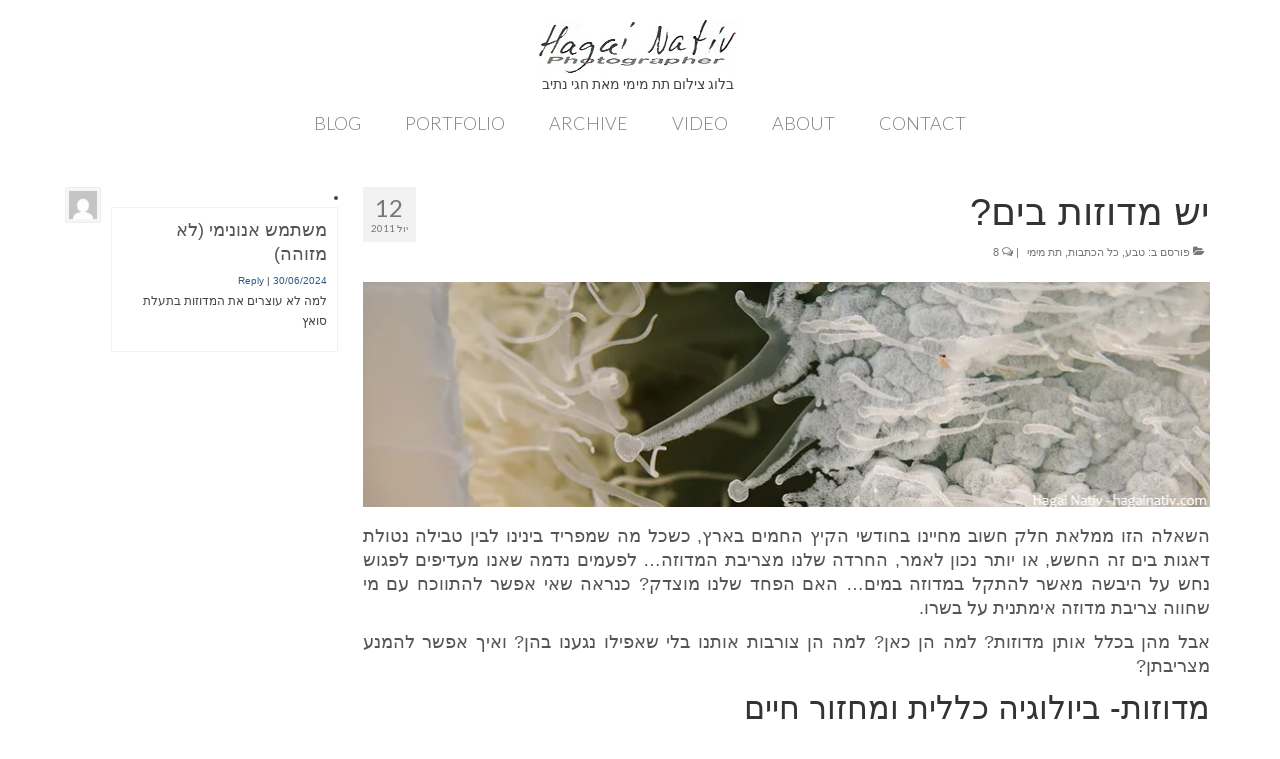

--- FILE ---
content_type: text/html; charset=UTF-8
request_url: https://hagainativ.com/archives/2182
body_size: 25049
content:
<!DOCTYPE html>
<html class="no-js" dir="rtl" lang="he-IL" itemscope="itemscope" itemtype="https://schema.org/WebPage">
<head>
  <meta charset="UTF-8">
  <meta name="viewport" content="width=device-width, initial-scale=1.0">
  <meta http-equiv="X-UA-Compatible" content="IE=edge">
  <title>יש מדוזות בים? &#8211; צלם תת מימי || חגי נתיב || צילום תת מימי</title>
<meta name='robots' content='max-image-preview:large' />
<!-- Jetpack Site Verification Tags -->
<meta name="google-site-verification" content="googlec2cb5a3f1b8746b8.html" />
<meta name="p:domain_verify" content="f8baffa3d794faac9629aa39b04833fe" />
<link rel='dns-prefetch' href='//secure.gravatar.com' />
<link rel='dns-prefetch' href='//stats.wp.com' />
<link rel='dns-prefetch' href='//fonts.googleapis.com' />
<link rel='dns-prefetch' href='//v0.wordpress.com' />
<link rel='preconnect' href='//i0.wp.com' />
<link rel='preconnect' href='//c0.wp.com' />
<link rel="alternate" type="application/rss+xml" title="צלם תת מימי || חגי נתיב || צילום תת מימי &laquo; פיד‏" href="https://hagainativ.com/feed" />
<link rel="alternate" type="application/rss+xml" title="צלם תת מימי || חגי נתיב || צילום תת מימי &laquo; פיד תגובות‏" href="https://hagainativ.com/comments/feed" />
<link rel="alternate" type="application/rss+xml" title="צלם תת מימי || חגי נתיב || צילום תת מימי &laquo; פיד תגובות של יש מדוזות בים?" href="https://hagainativ.com/archives/2182/feed" />
<link rel="alternate" title="oEmbed (JSON)" type="application/json+oembed" href="https://hagainativ.com/wp-json/oembed/1.0/embed?url=https%3A%2F%2Fhagainativ.com%2Farchives%2F2182" />
<link rel="alternate" title="oEmbed (XML)" type="text/xml+oembed" href="https://hagainativ.com/wp-json/oembed/1.0/embed?url=https%3A%2F%2Fhagainativ.com%2Farchives%2F2182&#038;format=xml" />
<!-- This site is powered by Shareaholic - https://shareaholic.com -->
<script type='text/javascript' data-cfasync='false'>
  //<![CDATA[
    _SHR_SETTINGS = {"endpoints":{"local_recs_url":"https:\/\/hagainativ.com\/wp-admin\/admin-ajax.php?action=shareaholic_permalink_related"},"url_components":{"year":"2011","monthnum":"07","day":"12","post_id":"2182","postname":"%d7%99%d7%a9-%d7%9e%d7%93%d7%95%d7%96%d7%95%d7%aa-%d7%91%d7%99%d7%9d","author":"hagainativ"}};
  //]]>
</script>
<script type='text/javascript' data-cfasync='false'
        src='//apps.shareaholic.com/assets/pub/shareaholic.js'
        data-shr-siteid='496ddb2dcbe59caaee7647d18083786e' async='async' >
</script>

<!-- Shareaholic Content Tags -->
<meta name='shareaholic:site_name' content='צלם תת מימי || חגי נתיב || צילום תת מימי' />
<meta name='shareaholic:language' content='he-IL' />
<meta name='shareaholic:url' content='https://hagainativ.com/archives/2182' />
<meta name='shareaholic:keywords' content='הגירה לספסית, חוטית נודדת, מדוזות, מדוזה, טבע, כל הכתבות, תת מימי, post' />
<meta name='shareaholic:article_published_time' content='2011-07-12T00:23:31+03:00' />
<meta name='shareaholic:article_modified_time' content='2019-07-13T15:39:25+03:00' />
<meta name='shareaholic:shareable_page' content='true' />
<meta name='shareaholic:article_author_name' content='חגי נתיב' />
<meta name='shareaholic:site_id' content='496ddb2dcbe59caaee7647d18083786e' />
<meta name='shareaholic:wp_version' content='8.6.2' />
<meta name='shareaholic:image' content='https://i0.wp.com/hagainativ.com/wp-content/uploads/2011/07/HGI_54131.jpg?fit=590%2C392&amp;ssl=1' />
<!-- Shareaholic Content Tags End -->

<!-- Shareaholic Open Graph Tags -->
<meta property='og:image' content='https://i0.wp.com/hagainativ.com/wp-content/uploads/2011/07/HGI_54131.jpg?fit=590%2C392&amp;ssl=1' />
<!-- Shareaholic Open Graph Tags End -->
<style id='wp-img-auto-sizes-contain-inline-css' type='text/css'>
img:is([sizes=auto i],[sizes^="auto," i]){contain-intrinsic-size:3000px 1500px}
/*# sourceURL=wp-img-auto-sizes-contain-inline-css */
</style>
<link rel='stylesheet' id='jetpack_related-posts-rtl-css' href='https://c0.wp.com/p/jetpack/15.4/modules/related-posts/related-posts-rtl.css' type='text/css' media='all' />
<style id='wp-emoji-styles-inline-css' type='text/css'>

	img.wp-smiley, img.emoji {
		display: inline !important;
		border: none !important;
		box-shadow: none !important;
		height: 1em !important;
		width: 1em !important;
		margin: 0 0.07em !important;
		vertical-align: -0.1em !important;
		background: none !important;
		padding: 0 !important;
	}
/*# sourceURL=wp-emoji-styles-inline-css */
</style>
<link rel='stylesheet' id='wp-block-library-rtl-css' href='https://c0.wp.com/c/6.9/wp-includes/css/dist/block-library/style-rtl.min.css' type='text/css' media='all' />
<style id='classic-theme-styles-inline-css' type='text/css'>
/*! This file is auto-generated */
.wp-block-button__link{color:#fff;background-color:#32373c;border-radius:9999px;box-shadow:none;text-decoration:none;padding:calc(.667em + 2px) calc(1.333em + 2px);font-size:1.125em}.wp-block-file__button{background:#32373c;color:#fff;text-decoration:none}
/*# sourceURL=/wp-includes/css/classic-themes.min.css */
</style>
<link rel='stylesheet' id='mediaelement-css' href='https://c0.wp.com/c/6.9/wp-includes/js/mediaelement/mediaelementplayer-legacy.min.css' type='text/css' media='all' />
<link rel='stylesheet' id='wp-mediaelement-css' href='https://c0.wp.com/c/6.9/wp-includes/js/mediaelement/wp-mediaelement.min.css' type='text/css' media='all' />
<style id='jetpack-sharing-buttons-style-inline-css' type='text/css'>
.jetpack-sharing-buttons__services-list{display:flex;flex-direction:row;flex-wrap:wrap;gap:0;list-style-type:none;margin:5px;padding:0}.jetpack-sharing-buttons__services-list.has-small-icon-size{font-size:12px}.jetpack-sharing-buttons__services-list.has-normal-icon-size{font-size:16px}.jetpack-sharing-buttons__services-list.has-large-icon-size{font-size:24px}.jetpack-sharing-buttons__services-list.has-huge-icon-size{font-size:36px}@media print{.jetpack-sharing-buttons__services-list{display:none!important}}.editor-styles-wrapper .wp-block-jetpack-sharing-buttons{gap:0;padding-inline-start:0}ul.jetpack-sharing-buttons__services-list.has-background{padding:1.25em 2.375em}
/*# sourceURL=https://hagainativ.com/wp-content/plugins/jetpack/_inc/blocks/sharing-buttons/view.css */
</style>
<style id='global-styles-inline-css' type='text/css'>
:root{--wp--preset--aspect-ratio--square: 1;--wp--preset--aspect-ratio--4-3: 4/3;--wp--preset--aspect-ratio--3-4: 3/4;--wp--preset--aspect-ratio--3-2: 3/2;--wp--preset--aspect-ratio--2-3: 2/3;--wp--preset--aspect-ratio--16-9: 16/9;--wp--preset--aspect-ratio--9-16: 9/16;--wp--preset--color--black: #000;--wp--preset--color--cyan-bluish-gray: #abb8c3;--wp--preset--color--white: #fff;--wp--preset--color--pale-pink: #f78da7;--wp--preset--color--vivid-red: #cf2e2e;--wp--preset--color--luminous-vivid-orange: #ff6900;--wp--preset--color--luminous-vivid-amber: #fcb900;--wp--preset--color--light-green-cyan: #7bdcb5;--wp--preset--color--vivid-green-cyan: #00d084;--wp--preset--color--pale-cyan-blue: #8ed1fc;--wp--preset--color--vivid-cyan-blue: #0693e3;--wp--preset--color--vivid-purple: #9b51e0;--wp--preset--color--virtue-primary: #2d5c88;--wp--preset--color--virtue-primary-light: #6c8dab;--wp--preset--color--very-light-gray: #eee;--wp--preset--color--very-dark-gray: #444;--wp--preset--gradient--vivid-cyan-blue-to-vivid-purple: linear-gradient(135deg,rgb(6,147,227) 0%,rgb(155,81,224) 100%);--wp--preset--gradient--light-green-cyan-to-vivid-green-cyan: linear-gradient(135deg,rgb(122,220,180) 0%,rgb(0,208,130) 100%);--wp--preset--gradient--luminous-vivid-amber-to-luminous-vivid-orange: linear-gradient(135deg,rgb(252,185,0) 0%,rgb(255,105,0) 100%);--wp--preset--gradient--luminous-vivid-orange-to-vivid-red: linear-gradient(135deg,rgb(255,105,0) 0%,rgb(207,46,46) 100%);--wp--preset--gradient--very-light-gray-to-cyan-bluish-gray: linear-gradient(135deg,rgb(238,238,238) 0%,rgb(169,184,195) 100%);--wp--preset--gradient--cool-to-warm-spectrum: linear-gradient(135deg,rgb(74,234,220) 0%,rgb(151,120,209) 20%,rgb(207,42,186) 40%,rgb(238,44,130) 60%,rgb(251,105,98) 80%,rgb(254,248,76) 100%);--wp--preset--gradient--blush-light-purple: linear-gradient(135deg,rgb(255,206,236) 0%,rgb(152,150,240) 100%);--wp--preset--gradient--blush-bordeaux: linear-gradient(135deg,rgb(254,205,165) 0%,rgb(254,45,45) 50%,rgb(107,0,62) 100%);--wp--preset--gradient--luminous-dusk: linear-gradient(135deg,rgb(255,203,112) 0%,rgb(199,81,192) 50%,rgb(65,88,208) 100%);--wp--preset--gradient--pale-ocean: linear-gradient(135deg,rgb(255,245,203) 0%,rgb(182,227,212) 50%,rgb(51,167,181) 100%);--wp--preset--gradient--electric-grass: linear-gradient(135deg,rgb(202,248,128) 0%,rgb(113,206,126) 100%);--wp--preset--gradient--midnight: linear-gradient(135deg,rgb(2,3,129) 0%,rgb(40,116,252) 100%);--wp--preset--font-size--small: 13px;--wp--preset--font-size--medium: 20px;--wp--preset--font-size--large: 36px;--wp--preset--font-size--x-large: 42px;--wp--preset--spacing--20: 0.44rem;--wp--preset--spacing--30: 0.67rem;--wp--preset--spacing--40: 1rem;--wp--preset--spacing--50: 1.5rem;--wp--preset--spacing--60: 2.25rem;--wp--preset--spacing--70: 3.38rem;--wp--preset--spacing--80: 5.06rem;--wp--preset--shadow--natural: 6px 6px 9px rgba(0, 0, 0, 0.2);--wp--preset--shadow--deep: 12px 12px 50px rgba(0, 0, 0, 0.4);--wp--preset--shadow--sharp: 6px 6px 0px rgba(0, 0, 0, 0.2);--wp--preset--shadow--outlined: 6px 6px 0px -3px rgb(255, 255, 255), 6px 6px rgb(0, 0, 0);--wp--preset--shadow--crisp: 6px 6px 0px rgb(0, 0, 0);}:where(.is-layout-flex){gap: 0.5em;}:where(.is-layout-grid){gap: 0.5em;}body .is-layout-flex{display: flex;}.is-layout-flex{flex-wrap: wrap;align-items: center;}.is-layout-flex > :is(*, div){margin: 0;}body .is-layout-grid{display: grid;}.is-layout-grid > :is(*, div){margin: 0;}:where(.wp-block-columns.is-layout-flex){gap: 2em;}:where(.wp-block-columns.is-layout-grid){gap: 2em;}:where(.wp-block-post-template.is-layout-flex){gap: 1.25em;}:where(.wp-block-post-template.is-layout-grid){gap: 1.25em;}.has-black-color{color: var(--wp--preset--color--black) !important;}.has-cyan-bluish-gray-color{color: var(--wp--preset--color--cyan-bluish-gray) !important;}.has-white-color{color: var(--wp--preset--color--white) !important;}.has-pale-pink-color{color: var(--wp--preset--color--pale-pink) !important;}.has-vivid-red-color{color: var(--wp--preset--color--vivid-red) !important;}.has-luminous-vivid-orange-color{color: var(--wp--preset--color--luminous-vivid-orange) !important;}.has-luminous-vivid-amber-color{color: var(--wp--preset--color--luminous-vivid-amber) !important;}.has-light-green-cyan-color{color: var(--wp--preset--color--light-green-cyan) !important;}.has-vivid-green-cyan-color{color: var(--wp--preset--color--vivid-green-cyan) !important;}.has-pale-cyan-blue-color{color: var(--wp--preset--color--pale-cyan-blue) !important;}.has-vivid-cyan-blue-color{color: var(--wp--preset--color--vivid-cyan-blue) !important;}.has-vivid-purple-color{color: var(--wp--preset--color--vivid-purple) !important;}.has-black-background-color{background-color: var(--wp--preset--color--black) !important;}.has-cyan-bluish-gray-background-color{background-color: var(--wp--preset--color--cyan-bluish-gray) !important;}.has-white-background-color{background-color: var(--wp--preset--color--white) !important;}.has-pale-pink-background-color{background-color: var(--wp--preset--color--pale-pink) !important;}.has-vivid-red-background-color{background-color: var(--wp--preset--color--vivid-red) !important;}.has-luminous-vivid-orange-background-color{background-color: var(--wp--preset--color--luminous-vivid-orange) !important;}.has-luminous-vivid-amber-background-color{background-color: var(--wp--preset--color--luminous-vivid-amber) !important;}.has-light-green-cyan-background-color{background-color: var(--wp--preset--color--light-green-cyan) !important;}.has-vivid-green-cyan-background-color{background-color: var(--wp--preset--color--vivid-green-cyan) !important;}.has-pale-cyan-blue-background-color{background-color: var(--wp--preset--color--pale-cyan-blue) !important;}.has-vivid-cyan-blue-background-color{background-color: var(--wp--preset--color--vivid-cyan-blue) !important;}.has-vivid-purple-background-color{background-color: var(--wp--preset--color--vivid-purple) !important;}.has-black-border-color{border-color: var(--wp--preset--color--black) !important;}.has-cyan-bluish-gray-border-color{border-color: var(--wp--preset--color--cyan-bluish-gray) !important;}.has-white-border-color{border-color: var(--wp--preset--color--white) !important;}.has-pale-pink-border-color{border-color: var(--wp--preset--color--pale-pink) !important;}.has-vivid-red-border-color{border-color: var(--wp--preset--color--vivid-red) !important;}.has-luminous-vivid-orange-border-color{border-color: var(--wp--preset--color--luminous-vivid-orange) !important;}.has-luminous-vivid-amber-border-color{border-color: var(--wp--preset--color--luminous-vivid-amber) !important;}.has-light-green-cyan-border-color{border-color: var(--wp--preset--color--light-green-cyan) !important;}.has-vivid-green-cyan-border-color{border-color: var(--wp--preset--color--vivid-green-cyan) !important;}.has-pale-cyan-blue-border-color{border-color: var(--wp--preset--color--pale-cyan-blue) !important;}.has-vivid-cyan-blue-border-color{border-color: var(--wp--preset--color--vivid-cyan-blue) !important;}.has-vivid-purple-border-color{border-color: var(--wp--preset--color--vivid-purple) !important;}.has-vivid-cyan-blue-to-vivid-purple-gradient-background{background: var(--wp--preset--gradient--vivid-cyan-blue-to-vivid-purple) !important;}.has-light-green-cyan-to-vivid-green-cyan-gradient-background{background: var(--wp--preset--gradient--light-green-cyan-to-vivid-green-cyan) !important;}.has-luminous-vivid-amber-to-luminous-vivid-orange-gradient-background{background: var(--wp--preset--gradient--luminous-vivid-amber-to-luminous-vivid-orange) !important;}.has-luminous-vivid-orange-to-vivid-red-gradient-background{background: var(--wp--preset--gradient--luminous-vivid-orange-to-vivid-red) !important;}.has-very-light-gray-to-cyan-bluish-gray-gradient-background{background: var(--wp--preset--gradient--very-light-gray-to-cyan-bluish-gray) !important;}.has-cool-to-warm-spectrum-gradient-background{background: var(--wp--preset--gradient--cool-to-warm-spectrum) !important;}.has-blush-light-purple-gradient-background{background: var(--wp--preset--gradient--blush-light-purple) !important;}.has-blush-bordeaux-gradient-background{background: var(--wp--preset--gradient--blush-bordeaux) !important;}.has-luminous-dusk-gradient-background{background: var(--wp--preset--gradient--luminous-dusk) !important;}.has-pale-ocean-gradient-background{background: var(--wp--preset--gradient--pale-ocean) !important;}.has-electric-grass-gradient-background{background: var(--wp--preset--gradient--electric-grass) !important;}.has-midnight-gradient-background{background: var(--wp--preset--gradient--midnight) !important;}.has-small-font-size{font-size: var(--wp--preset--font-size--small) !important;}.has-medium-font-size{font-size: var(--wp--preset--font-size--medium) !important;}.has-large-font-size{font-size: var(--wp--preset--font-size--large) !important;}.has-x-large-font-size{font-size: var(--wp--preset--font-size--x-large) !important;}
:where(.wp-block-post-template.is-layout-flex){gap: 1.25em;}:where(.wp-block-post-template.is-layout-grid){gap: 1.25em;}
:where(.wp-block-term-template.is-layout-flex){gap: 1.25em;}:where(.wp-block-term-template.is-layout-grid){gap: 1.25em;}
:where(.wp-block-columns.is-layout-flex){gap: 2em;}:where(.wp-block-columns.is-layout-grid){gap: 2em;}
:root :where(.wp-block-pullquote){font-size: 1.5em;line-height: 1.6;}
/*# sourceURL=global-styles-inline-css */
</style>
<link rel='stylesheet' id='contact-form-7-css' href='https://hagainativ.com/wp-content/plugins/contact-form-7/includes/css/styles.css?ver=6.1.4' type='text/css' media='all' />
<link rel='stylesheet' id='contact-form-7-rtl-css' href='https://hagainativ.com/wp-content/plugins/contact-form-7/includes/css/styles-rtl.css?ver=6.1.4' type='text/css' media='all' />
<link rel='stylesheet' id='fancybox-for-wp-css' href='https://hagainativ.com/wp-content/plugins/fancybox-for-wordpress/assets/css/fancybox.css?ver=1.3.4' type='text/css' media='all' />
<link rel='stylesheet' id='social-widget-css' href='https://hagainativ.com/wp-content/plugins/social-media-widget/social_widget.css?ver=6.9' type='text/css' media='all' />
<link rel='stylesheet' id='fb_current_stylesheet-css' href='https://hagainativ.com/wp-content/plugins/wp-facebook-fanbox-widget/css/style.css?ver=6.9' type='text/css' media='all' />
<style id='jetpack_facebook_likebox-inline-css' type='text/css'>
.widget_facebook_likebox {
	overflow: hidden;
}

/*# sourceURL=https://hagainativ.com/wp-content/plugins/jetpack/modules/widgets/facebook-likebox/style.css */
</style>
<style id='kadence-blocks-global-variables-inline-css' type='text/css'>
:root {--global-kb-font-size-sm:clamp(0.8rem, 0.73rem + 0.217vw, 0.9rem);--global-kb-font-size-md:clamp(1.1rem, 0.995rem + 0.326vw, 1.25rem);--global-kb-font-size-lg:clamp(1.75rem, 1.576rem + 0.543vw, 2rem);--global-kb-font-size-xl:clamp(2.25rem, 1.728rem + 1.63vw, 3rem);--global-kb-font-size-xxl:clamp(2.5rem, 1.456rem + 3.26vw, 4rem);--global-kb-font-size-xxxl:clamp(2.75rem, 0.489rem + 7.065vw, 6rem);}:root {--global-palette1: #3182CE;--global-palette2: #2B6CB0;--global-palette3: #1A202C;--global-palette4: #2D3748;--global-palette5: #4A5568;--global-palette6: #718096;--global-palette7: #EDF2F7;--global-palette8: #F7FAFC;--global-palette9: #ffffff;}
/*# sourceURL=kadence-blocks-global-variables-inline-css */
</style>
<link rel='stylesheet' id='virtue_theme-css' href='https://hagainativ.com/wp-content/themes/virtue/assets/css/virtue.css?ver=3.4.14' type='text/css' media='all' />
<link rel='stylesheet' id='virtue_skin-css' href='https://hagainativ.com/wp-content/themes/virtue/assets/css/skins/default.css?ver=3.4.14' type='text/css' media='all' />
<link rel='stylesheet' id='kadence_rtl-css' href='https://hagainativ.com/wp-content/themes/virtue/assets/css/rtl.css?ver=3.4.14' type='text/css' media='all' />
<link rel='stylesheet' id='redux-google-fonts-virtue-css' href='https://fonts.googleapis.com/css?family=Lato%3A400%2C700%2C300&#038;ver=6.9' type='text/css' media='all' />
<script type="text/javascript" id="jetpack_related-posts-js-extra">
/* <![CDATA[ */
var related_posts_js_options = {"post_heading":"h4"};
//# sourceURL=jetpack_related-posts-js-extra
/* ]]> */
</script>
<script type="text/javascript" src="https://c0.wp.com/p/jetpack/15.4/_inc/build/related-posts/related-posts.min.js" id="jetpack_related-posts-js"></script>
<script type="text/javascript" src="https://c0.wp.com/c/6.9/wp-includes/js/jquery/jquery.min.js" id="jquery-core-js"></script>
<script type="text/javascript" src="https://c0.wp.com/c/6.9/wp-includes/js/jquery/jquery-migrate.min.js" id="jquery-migrate-js"></script>
<script type="text/javascript" src="https://hagainativ.com/wp-content/plugins/fancybox-for-wordpress/assets/js/purify.min.js?ver=1.3.4" id="purify-js"></script>
<script type="text/javascript" src="https://hagainativ.com/wp-content/plugins/fancybox-for-wordpress/assets/js/jquery.fancybox.js?ver=1.3.4" id="fancybox-for-wp-js"></script>
<link rel="https://api.w.org/" href="https://hagainativ.com/wp-json/" /><link rel="alternate" title="JSON" type="application/json" href="https://hagainativ.com/wp-json/wp/v2/posts/2182" /><link rel="EditURI" type="application/rsd+xml" title="RSD" href="https://hagainativ.com/xmlrpc.php?rsd" />
<meta name="generator" content="WordPress 6.9" />
<link rel="canonical" href="https://hagainativ.com/archives/2182" />
<link rel='shortlink' href='https://wp.me/p1dHfJ-zc' />
	<link rel="preconnect" href="https://fonts.googleapis.com">
	<link rel="preconnect" href="https://fonts.gstatic.com">
	
<!-- Fancybox for WordPress v3.3.7 -->
<style type="text/css">
	.fancybox-slide--image .fancybox-content{background-color: #FFFFFF}div.fancybox-caption{display:none !important;}
	
	img.fancybox-image{border-width:10px;border-color:#FFFFFF;border-style:solid;}
	div.fancybox-bg{background-color:rgba(102,102,102,0.3);opacity:1 !important;}div.fancybox-content{border-color:#FFFFFF}
	div#fancybox-title{background-color:#FFFFFF}
	div.fancybox-content{background-color:#FFFFFF}
	div#fancybox-title-inside{color:#333333}
	
	
	
	div.fancybox-caption p.caption-title{display:inline-block}
	div.fancybox-caption p.caption-title{font-size:14px}
	div.fancybox-caption p.caption-title{color:#333333}
	div.fancybox-caption {color:#333333}div.fancybox-caption p.caption-title {background:#fff; width:auto;padding:10px 30px;}div.fancybox-content p.caption-title{color:#333333;margin: 0;padding: 5px 0;}body.fancybox-active .fancybox-container .fancybox-stage .fancybox-content .fancybox-close-small{display:block;}
</style><script type="text/javascript">
	jQuery(function () {

		var mobileOnly = false;
		
		if (mobileOnly) {
			return;
		}

		jQuery.fn.getTitle = function () { // Copy the title of every IMG tag and add it to its parent A so that fancybox can show titles
			var arr = jQuery("a[data-fancybox]");jQuery.each(arr, function() {var title = jQuery(this).children("img").attr("title") || '';var figCaptionHtml = jQuery(this).next("figcaption").html() || '';var processedCaption = figCaptionHtml;if (figCaptionHtml.length && typeof DOMPurify === 'function') {processedCaption = DOMPurify.sanitize(figCaptionHtml, {USE_PROFILES: {html: true}});} else if (figCaptionHtml.length) {processedCaption = jQuery("<div>").text(figCaptionHtml).html();}var newTitle = title;if (processedCaption.length) {newTitle = title.length ? title + " " + processedCaption : processedCaption;}if (newTitle.length) {jQuery(this).attr("title", newTitle);}});		}

		// Supported file extensions

				var thumbnails = jQuery("a:has(img)").not(".nolightbox").not('.envira-gallery-link').not('.ngg-simplelightbox').filter(function () {
			return /\.(jpe?g|png|gif|mp4|webp|bmp|pdf)(\?[^/]*)*$/i.test(jQuery(this).attr('href'))
		});
		

		// Add data-type iframe for links that are not images or videos.
		var iframeLinks = jQuery('.fancyboxforwp').filter(function () {
			return !/\.(jpe?g|png|gif|mp4|webp|bmp|pdf)(\?[^/]*)*$/i.test(jQuery(this).attr('href'))
		}).filter(function () {
			return !/vimeo|youtube/i.test(jQuery(this).attr('href'))
		});
		iframeLinks.attr({"data-type": "iframe"}).getTitle();

		
		// Gallery type BY POST and on post or page (so only one post or page is visible)
				// Gallery by post
		thumbnails.addClass("fancyboxforwp").attr("data-fancybox", "gallery").getTitle();
		iframeLinks.attr({"data-fancybox": "gallery"}).getTitle();

		
		// Gallery type ALL
		
		// Call fancybox and apply it on any link with a rel atribute that starts with "fancybox", with the options set on the admin panel
		jQuery("a.fancyboxforwp").fancyboxforwp({
			loop: false,
			smallBtn: true,
			zoomOpacity: "auto",
			animationEffect: "fade",
			animationDuration: 500,
			transitionEffect: "fade",
			transitionDuration: "300",
			overlayShow: true,
			overlayOpacity: "0.3",
			titleShow: true,
			titlePosition: "inside",
			keyboard: true,
			showCloseButton: true,
			arrows: true,
			clickContent:false,
			clickSlide: "close",
			mobile: {
				clickContent: function (current, event) {
					return current.type === "image" ? "toggleControls" : false;
				},
				clickSlide: function (current, event) {
					return current.type === "image" ? "close" : "close";
				},
			},
			wheel: false,
			toolbar: true,
			preventCaptionOverlap: true,
			onInit: function() { },			onDeactivate
	: function() { },		beforeClose: function() { },			afterShow: function(instance) { jQuery( ".fancybox-image" ).on("click", function( ){ ( instance.isScaledDown() ) ? instance.scaleToActual() : instance.scaleToFit() }) },				afterClose: function() { },					caption : function( instance, item ) {var title = "";if("undefined" != typeof jQuery(this).context ){var title = jQuery(this).context.title;} else { var title = ("undefined" != typeof jQuery(this).attr("title")) ? jQuery(this).attr("title") : false;}var caption = jQuery(this).data('caption') || '';if ( item.type === 'image' && title.length ) {caption = (caption.length ? caption + '<br />' : '') + '<p class="caption-title">'+jQuery("<div>").text(title).html()+'</p>' ;}if (typeof DOMPurify === "function" && caption.length) { return DOMPurify.sanitize(caption, {USE_PROFILES: {html: true}}); } else { return jQuery("<div>").text(caption).html(); }},
		afterLoad : function( instance, current ) {var captionContent = current.opts.caption || '';var sanitizedCaptionString = '';if (typeof DOMPurify === 'function' && captionContent.length) {sanitizedCaptionString = DOMPurify.sanitize(captionContent, {USE_PROFILES: {html: true}});} else if (captionContent.length) { sanitizedCaptionString = jQuery("<div>").text(captionContent).html();}if (sanitizedCaptionString.length) { current.$content.append(jQuery('<div class=\"fancybox-custom-caption inside-caption\" style=\" position: absolute;left:0;right:0;color:#000;margin:0 auto;bottom:0;text-align:center;background-color:#FFFFFF \"></div>').html(sanitizedCaptionString)); }},
			})
		;

			})
</script>
<!-- END Fancybox for WordPress -->
	<style>img#wpstats{display:none}</style>
		<style type="text/css">#logo {padding-top:19px;}#logo {padding-bottom:0px;}#logo {margin-left:0px;}#logo {margin-right:5px;}#nav-main {margin-top:0px;}#nav-main {margin-bottom:0px;}.headerfont, .tp-caption {font-family:Lato;}.topbarmenu ul li {font-family:Lato;}input[type=number]::-webkit-inner-spin-button, input[type=number]::-webkit-outer-spin-button { -webkit-appearance: none; margin: 0; } input[type=number] {-moz-appearance: textfield;}.quantity input::-webkit-outer-spin-button,.quantity input::-webkit-inner-spin-button {display: none;}.kad-hidepostauthortop, .postauthortop {display:none;}.product_item .product_details h5 {text-transform: none;}@media (max-width: 979px) {.nav-trigger .nav-trigger-case {position: static; display: block; width: 100%;}} @media (-webkit-min-device-pixel-ratio: 2), (min-resolution: 192dpi) {#logo .kad-standard-logo {display: none;} #logo .kad-retina-logo {display: block;}}.product_item .product_details h5 {min-height:40px;}[class*="wp-image"] {-webkit-box-shadow: none;-moz-box-shadow: none;box-shadow: none;border:none;}[class*="wp-image"]:hover {-webkit-box-shadow: none;-moz-box-shadow: none;box-shadow: none;border:none;}.light-dropshaddow {-webkit-box-shadow: none;-moz-box-shadow: none;box-shadow: none;}@media (max-width: 767px) {.kad-desktop-slider {display:none;}}.entry-content p { margin-bottom:16px;}</style><meta name="generator" content="Elementor 3.34.1; features: additional_custom_breakpoints; settings: css_print_method-external, google_font-enabled, font_display-swap">
			<style>
				.e-con.e-parent:nth-of-type(n+4):not(.e-lazyloaded):not(.e-no-lazyload),
				.e-con.e-parent:nth-of-type(n+4):not(.e-lazyloaded):not(.e-no-lazyload) * {
					background-image: none !important;
				}
				@media screen and (max-height: 1024px) {
					.e-con.e-parent:nth-of-type(n+3):not(.e-lazyloaded):not(.e-no-lazyload),
					.e-con.e-parent:nth-of-type(n+3):not(.e-lazyloaded):not(.e-no-lazyload) * {
						background-image: none !important;
					}
				}
				@media screen and (max-height: 640px) {
					.e-con.e-parent:nth-of-type(n+2):not(.e-lazyloaded):not(.e-no-lazyload),
					.e-con.e-parent:nth-of-type(n+2):not(.e-lazyloaded):not(.e-no-lazyload) * {
						background-image: none !important;
					}
				}
			</style>
			
<!-- Jetpack Open Graph Tags -->
<meta property="og:type" content="article" />
<meta property="og:title" content="יש מדוזות בים?" />
<meta property="og:url" content="https://hagainativ.com/archives/2182" />
<meta property="og:description" content="השאלה הזו ממלאת חלק חשוב מחיינו בחודשי הקיץ החמים בארץ, כשכל מה שמפריד בינינו לבין טבילה נטולת דאגות בים זה החשש, או יותר נכון לאמר, החרדה שלנו מצריבת המדוזה&#8230; לפעמים נדמה שאנו מעדיפים לפגוש נ…" />
<meta property="article:published_time" content="2011-07-11T21:23:31+00:00" />
<meta property="article:modified_time" content="2019-07-13T12:39:25+00:00" />
<meta property="og:site_name" content="צלם תת מימי || חגי נתיב || צילום תת מימי" />
<meta property="og:image" content="https://i0.wp.com/hagainativ.com/wp-content/uploads/2011/07/HGI_54131.jpg?fit=850%2C565&#038;ssl=1" />
<meta property="og:image:width" content="850" />
<meta property="og:image:height" content="565" />
<meta property="og:image:alt" content="חוטית נודדת- מבט מלמטה על זרועות הציד" />
<meta property="og:locale" content="he_IL" />
<meta name="twitter:text:title" content="יש מדוזות בים?" />
<meta name="twitter:image" content="https://i0.wp.com/hagainativ.com/wp-content/uploads/2011/07/HGI_54131.jpg?fit=850%2C565&#038;ssl=1&#038;w=640" />
<meta name="twitter:image:alt" content="חוטית נודדת- מבט מלמטה על זרועות הציד" />
<meta name="twitter:card" content="summary_large_image" />

<!-- End Jetpack Open Graph Tags -->
<link rel="icon" href="https://i0.wp.com/hagainativ.com/wp-content/uploads/2016/01/cropped-HGI9975-2.jpg?fit=32%2C32&#038;ssl=1" sizes="32x32" />
<link rel="icon" href="https://i0.wp.com/hagainativ.com/wp-content/uploads/2016/01/cropped-HGI9975-2.jpg?fit=192%2C192&#038;ssl=1" sizes="192x192" />
<link rel="apple-touch-icon" href="https://i0.wp.com/hagainativ.com/wp-content/uploads/2016/01/cropped-HGI9975-2.jpg?fit=180%2C180&#038;ssl=1" />
<meta name="msapplication-TileImage" content="https://i0.wp.com/hagainativ.com/wp-content/uploads/2016/01/cropped-HGI9975-2.jpg?fit=270%2C270&#038;ssl=1" />
<style type="text/css" title="dynamic-css" class="options-output">header #logo a.brand,.logofont{font-family:Lato;line-height:40px;font-weight:400;font-style:normal;font-size:32px;}.kad_tagline{font-family:Lato;line-height:20px;font-weight:400;font-style:normal;color:#444444;font-size:14px;}.product_item .product_details h5{font-family:Lato;line-height:20px;font-weight:700;font-style:normal;font-size:16px;}h1{font-family:Lato;line-height:40px;font-weight:400;font-style:normal;font-size:38px;}h2{font-family:Lato;line-height:40px;font-weight:normal;font-style:normal;font-size:32px;}h3{font-family:Lato;line-height:40px;font-weight:400;font-style:normal;font-size:28px;}h4{font-family:Lato;line-height:40px;font-weight:400;font-style:normal;font-size:24px;}h5{font-family:Lato;line-height:24px;font-weight:700;font-style:normal;font-size:18px;}body{font-family:Verdana, Geneva, sans-serif;line-height:20px;font-weight:400;font-style:normal;font-size:14px;}#nav-main ul.sf-menu a{font-family:Lato;line-height:18px;font-weight:300;font-style:normal;color:#7f7f7f;font-size:18px;}#nav-second ul.sf-menu a{font-family:Lato;line-height:22px;font-weight:400;font-style:normal;color:#aaaaaa;font-size:20px;}.kad-nav-inner .kad-mnav, .kad-mobile-nav .kad-nav-inner li a,.nav-trigger-case{font-family:Lato;line-height:20px;font-weight:400;font-style:normal;font-size:16px;}</style>	<style id="egf-frontend-styles" type="text/css">
		p {font-family: 'Tahoma', sans-serif;font-style: normal;font-weight: 400;} h1 {font-family: 'Tahoma', sans-serif;font-style: normal;font-weight: 400;} h2 {font-family: 'Tahoma', sans-serif;font-style: normal;font-weight: 400;} h3 {font-family: 'Tahoma', sans-serif;font-style: normal;font-weight: 400;} h4 {font-family: 'Tahoma', sans-serif;font-style: normal;font-weight: 400;} h5 {font-family: 'Tahoma', sans-serif;font-style: normal;font-weight: 400;} h6 {font-family: 'Tahoma', sans-serif;font-style: normal;font-weight: 400;} 	</style>
	</head>
<body class="rtl wp-singular post-template-default single single-post postid-2182 single-format-standard wp-embed-responsive wp-theme-virtue wide 2182 elementor-default elementor-kit-6246">
	<div id="kt-skip-link"><a href="#content">Skip to Main Content</a></div>
	<div id="wrapper" class="container">
	<header class="banner headerclass" itemscope itemtype="https://schema.org/WPHeader">
		<div class="container">
		<div class="row">
			<div class="col-md-12 clearfix kad-header-left">
				<div id="logo" class="logocase">
					<a class="brand logofont" href="https://hagainativ.com/">
													<div id="thelogo">
								<img src="https://hagainativ.com/wp-content/uploads/2014/04/Signatureforsitetitle2.jpg" alt="צלם תת מימי || חגי נתיב || צילום תת מימי" width="200" height="55" class="kad-standard-logo" />
																<img fetchpriority="high" src="https://hagainativ.com/wp-content/uploads/2014/04/Signature.jpg" alt="צלם תת מימי || חגי נתיב || צילום תת מימי" width="4040" height="1636" class="kad-retina-logo" style="max-height:55px" />
															</div>
												</a>
											<p class="kad_tagline belowlogo-text">בלוג צילום תת מימי מאת חגי נתיב</p>
									</div> <!-- Close #logo -->
			</div><!-- close logo span -->
							<div class="col-md-12 kad-header-right">
					<nav id="nav-main" class="clearfix" itemscope itemtype="https://schema.org/SiteNavigationElement">
						<ul id="menu-%d7%aa%d7%a4%d7%a8%d7%99%d7%98-%d7%9e%d7%a6%d7%95%d7%9e%d7%a6%d7%9d" class="sf-menu"><li  class=" menu-item-5772"><a href="http://archive.hagainativ.com/contact"><span>CONTACT</span></a></li>
<li  class=" menu-item-5771"><a href="http://archive.hagainativ.com/about"><span>ABOUT</span></a></li>
<li  class=" menu-item-5770"><a href="https://vimeopro.com/hagainativ/hagai-nativ-photographer"><span>VIDEO</span></a></li>
<li  class=" sf-dropdown menu-item-5773"><a href="http://hagainativ.photoshelter.com/archive"><span>ARCHIVE</span></a>
<ul class="sub-menu sf-dropdown-menu dropdown">
	<li  class=" menu-item-5774"><a href="http://hagainativ.photoshelter.com/archive"><span>ARCHIVE</span></a></li>
	<li  class=" menu-item-5775"><a href="http://hagainativ.photoshelter.com/search-page"><span>SEARCH</span></a></li>
	<li  class=" menu-item-5778"><a href="http://hagainativ.photoshelter.com/usr/invites"><span>CLIENT AREA</span></a></li>
	<li  class=" menu-item-5777"><a href="http://hagainativ.photoshelter.com/lbx/lbx-list"><span>LIGHTBOX</span></a></li>
	<li  class=" menu-item-5776"><a href="http://hagainativ.photoshelter.com/cart/"><span>CART</span></a></li>
</ul>
</li>
<li  class=" menu-item-4388"><a href="https://archive.hagainativ.com/index#!/index"><span>PORTFOLIO</span></a></li>
<li  class=" menu-item-4389"><a href="https://hagainativ.com"><span>BLOG</span></a></li>
</ul>					</nav> 
				</div> <!-- Close menuclass-->
			       
		</div> <!-- Close Row -->
					<div id="mobile-nav-trigger" class="nav-trigger">
				<button class="nav-trigger-case mobileclass collapsed" data-toggle="collapse" data-target=".kad-nav-collapse">
					<span class="kad-navbtn"><i class="icon-reorder"></i></span>
					<span class="kad-menu-name">תפריט</span>
				</button>
			</div>
			<div id="kad-mobile-nav" class="kad-mobile-nav">
				<div class="kad-nav-inner mobileclass">
					<div class="kad-nav-collapse">
					<ul id="menu-%d7%aa%d7%a4%d7%a8%d7%99%d7%98-%d7%9e%d7%a6%d7%95%d7%9e%d7%a6%d7%9d-1" class="kad-mnav"><li  class=" menu-item-5772"><a href="http://archive.hagainativ.com/contact"><span>CONTACT</span></a></li>
<li  class=" menu-item-5771"><a href="http://archive.hagainativ.com/about"><span>ABOUT</span></a></li>
<li  class=" menu-item-5770"><a href="https://vimeopro.com/hagainativ/hagai-nativ-photographer"><span>VIDEO</span></a></li>
<li  class=" sf-dropdown menu-item-5773"><a href="http://hagainativ.photoshelter.com/archive"><span>ARCHIVE</span></a>
<ul class="sub-menu sf-dropdown-menu dropdown">
	<li  class=" menu-item-5774"><a href="http://hagainativ.photoshelter.com/archive"><span>ARCHIVE</span></a></li>
	<li  class=" menu-item-5775"><a href="http://hagainativ.photoshelter.com/search-page"><span>SEARCH</span></a></li>
	<li  class=" menu-item-5778"><a href="http://hagainativ.photoshelter.com/usr/invites"><span>CLIENT AREA</span></a></li>
	<li  class=" menu-item-5777"><a href="http://hagainativ.photoshelter.com/lbx/lbx-list"><span>LIGHTBOX</span></a></li>
	<li  class=" menu-item-5776"><a href="http://hagainativ.photoshelter.com/cart/"><span>CART</span></a></li>
</ul>
</li>
<li  class=" menu-item-4388"><a href="https://archive.hagainativ.com/index#!/index"><span>PORTFOLIO</span></a></li>
<li  class=" menu-item-4389"><a href="https://hagainativ.com"><span>BLOG</span></a></li>
</ul>					</div>
				</div>
			</div>
		 
	</div> <!-- Close Container -->
	</header>
	<div class="wrap contentclass" role="document">

	<div id="content" class="container">
	<div class="row single-article" itemscope itemtype="https://schema.org/BlogPosting">
		<div class="main col-lg-9 col-md-8" role="main">
					<article class="post-2182 post type-post status-publish format-standard has-post-thumbnail hentry category-11 category-all-posts category-19 tag-111 tag-117 tag-116">
			<div class="meta_post_image" itemprop="image" itemscope itemtype="https://schema.org/ImageObject"><meta itemprop="url" content="https://i0.wp.com/hagainativ.com/wp-content/uploads/2011/07/HGI_54131.jpg?fit=850%2C565&#038;ssl=1"><meta itemprop="width" content="850"><meta itemprop="height" content="565"></div><div class="postmeta updated color_gray">
	<div class="postdate bg-lightgray headerfont">
		<meta itemprop="datePublished" content="2019-07-13T15:39:25+03:00">
		<span class="postday">12</span>
		יול 2011	</div>
</div>				<header>

				<h1 class="entry-title" itemprop="name headline">יש מדוזות בים?</h1><div class="subhead">
    <span class="postauthortop author vcard">
    <i class="icon-user"></i> על ידי  <span itemprop="author"><a href="https://hagainativ.com/archives/author/hagainativ" class="fn" rel="author">חגי נתיב</a></span> |</span>
      
    <span class="postedintop"><i class="icon-folder-open"></i> פורסם ב: <a href="https://hagainativ.com/archives/category/all-posts/%d7%98%d7%91%d7%a2" rel="category tag">טבע</a>, <a href="https://hagainativ.com/archives/category/all-posts" rel="category tag">כל הכתבות</a>, <a href="https://hagainativ.com/archives/category/all-posts/%d7%aa%d7%aa-%d7%9e%d7%99%d7%9e%d7%99" rel="category tag">תת מימי</a></span>     <span class="kad-hidepostedin">|</span>
    <span class="postcommentscount">
    <i class="icon-comments-alt"></i> 8    </span>
</div>				
				</header>

				<div class="entry-content" itemprop="articleBody">
					<div class='shareaholic-canvas' data-app-id='7959620' data-app-id-name='post_above_content' data-app='share_buttons' data-title='יש מדוזות בים?' data-link='https://hagainativ.com/archives/2182' data-summary=''></div><h4 style="text-align: justify;"><a href="https://i0.wp.com/hagainativ.com/wp-content/uploads/2011/07/HGI_54141.jpg?ssl=1"><img data-recalc-dims="1" decoding="async" class=" wp-image-2205 alignnone" title="מבט קרוב על זרועות צייד ואכילה של מדוזת חוטית נודדת" src="https://i0.wp.com/hagainativ.com/wp-content/uploads/2011/07/HGI_54141.jpg?resize=1142%2C302&#038;ssl=1" alt="מבט קרוב על זרועות צייד ואכילה של מדוזת חוטית נודדת" width="1142" height="302" srcset="https://i0.wp.com/hagainativ.com/wp-content/uploads/2011/07/HGI_54141.jpg?resize=590%2C156&amp;ssl=1 590w, https://i0.wp.com/hagainativ.com/wp-content/uploads/2011/07/HGI_54141.jpg?resize=400%2C106&amp;ssl=1 400w, https://i0.wp.com/hagainativ.com/wp-content/uploads/2011/07/HGI_54141.jpg?w=850&amp;ssl=1 850w" sizes="(max-width: 1000px) 100vw, 1000px" /></a></h4>
<h5 style="text-align: justify;">השאלה הזו ממלאת חלק חשוב מחיינו בחודשי הקיץ החמים בארץ, כשכל מה שמפריד בינינו לבין טבילה נטולת דאגות בים זה החשש, או יותר נכון לאמר, החרדה שלנו מצריבת המדוזה&#8230; לפעמים נדמה שאנו מעדיפים לפגוש נחש על היבשה מאשר להתקל במדוזה במים&#8230; האם הפחד שלנו מוצדק? כנראה שאי אפשר להתווכח עם מי שחווה צריבת מדוזה אימתנית על בשרו.</h5>
<h5 style="text-align: justify;">אבל מהן בכלל אותן מדוזות? למה הן כאן? למה הן צורבות אותנו בלי שאפילו נגענו בהן? ואיך אפשר להמנע מצריבתן?</h5>
<h2 style="text-align: justify;">מדוזות- ביולוגיה כללית ומחזור חיים</h2>
<p style="text-align: justify;">(רוב המידע המובא כאן נלקח מאתר <a title="אתר המדוזות הישראלי" href="http://www.meduzot.co.il/" target="_blank" rel="noopener noreferrer">www.meduzot.co.il</a>&#8211; האתר לדיווחי מדוזות בישראל)</p>
<p style="text-align: justify;"><strong>מדוזה</strong> היא בעל חיים ימי, רב־תאי, חסר חוליות פרימיטיבי. המדוזות הנפוצות בחופינו ברובן שייכות למחלקת <a href="http://en.wikipedia.org/wiki/Scyphozoa" target="_blank" rel="noopener noreferrer">מדוזות הסוכך</a> (Scyphozoa) במערכת ה<a href="http://he.wikipedia.org/wiki/%D7%A6%D7%95%D7%A8%D7%91%D7%99%D7%9D" target="_blank" rel="noopener noreferrer">צורבים</a> (Cnidaria), הכוללת בין היתר גם אלמוגים ושושנות ים.</p>
<p style="text-align: justify;">גופן של מדוזות הסוכך נמצא בין שתי שכבות מעטפת ומורכב בממוצע מ- 95% מים, 4-5% חלבון, ומעט מלחים ומינרלים. רוב המדוזות ניזונות מזואופלנקטון, מדגיגים ומדגים קטנים. הטרף נקלע בין זרועות הציד, נצרב ומועבר למערכת העיכול. למדוזה אין ריאות או זימים ועל כן היא &quot;נושמת&quot; באמצעות דיפוזיה &#8211; מעבר של חמצן מהסביבה דרך השכבה החיצונית של הגוף. המדוזה היא  פלנקטון, ז&quot;א שאין לה כושר שחיה כנגד זרם והיא יכולה לתמרן בעמודת המים בעיקר באופן אנכי (למעלה ולמטה).</p>
<p><a href="https://i0.wp.com/hagainativ.com/wp-content/uploads/2011/07/draw2.jpg?ssl=1"><img data-recalc-dims="1" loading="lazy" decoding="async" class="size-medium wp-image-2184" title="מדוזת סוכך - מחזור חיים" src="https://i0.wp.com/hagainativ.com/wp-content/uploads/2011/07/draw2.jpg?resize=351%2C326&#038;ssl=1" alt="מדוזת סוכך - מחזור חיים" width="351" height="326" srcset="https://i0.wp.com/hagainativ.com/wp-content/uploads/2011/07/draw2.jpg?resize=400%2C371&amp;ssl=1 400w, https://i0.wp.com/hagainativ.com/wp-content/uploads/2011/07/draw2.jpg?w=440&amp;ssl=1 440w" sizes="(max-width: 351px) 100vw, 351px" /></a></p>
<p style="text-align: justify;">&quot;מדוזות&quot; הינו שם כללי הניתן בדרך כלל למספר מחלקות ביולוגיות שונות של בעלי חיים.</p>
<p style="text-align: justify;">בין השאר, קיימים מיני מדוזות גם במים מתוקים. מדוזות של מים מתוקים נמצאו לאחרונה גם בארץ באזור רמת הגולן. הן אמנם קטנטנות ובדרך כלל אינן צורבות, אך עשויות לשנות את מארג המזון בגוף המים במידה שיתרבו ויהוו חלק משמעותי בבית הגידול המדובר.</p>
<figure id="attachment_6118" class="thumbnail wp-caption aligncenter" style="width: 620px"><a href="https://i0.wp.com/hagainativ.com/wp-content/uploads/2011/07/MKN0599.jpg?ssl=1"><img data-recalc-dims="1" loading="lazy" decoding="async" class="size-medium wp-image-6118" src="https://i0.wp.com/hagainativ.com/wp-content/uploads/2011/07/MKN0599.jpg?resize=620%2C413&#038;ssl=1" alt="מדוזה חוטית נודדת" width="620" height="413" srcset="https://i0.wp.com/hagainativ.com/wp-content/uploads/2011/07/MKN0599.jpg?resize=620%2C413&amp;ssl=1 620w, https://i0.wp.com/hagainativ.com/wp-content/uploads/2011/07/MKN0599.jpg?resize=768%2C511&amp;ssl=1 768w, https://i0.wp.com/hagainativ.com/wp-content/uploads/2011/07/MKN0599.jpg?resize=1000%2C666&amp;ssl=1 1000w, https://i0.wp.com/hagainativ.com/wp-content/uploads/2011/07/MKN0599.jpg?resize=300%2C200&amp;ssl=1 300w, https://i0.wp.com/hagainativ.com/wp-content/uploads/2011/07/MKN0599.jpg?w=2000&amp;ssl=1 2000w, https://i0.wp.com/hagainativ.com/wp-content/uploads/2011/07/MKN0599.jpg?w=3000&amp;ssl=1 3000w" sizes="(max-width: 620px) 100vw, 620px" /></a><figcaption class="caption wp-caption-text">מדוזה חוטית נודדת</figcaption></figure>
<p style="text-align: justify;">למדוזות הסוכך מחזור חיים המורכב משלבים צמודי קרקע (בנטוניים) ומשלבים שוחים בגוף המים (פלאגיים)  ויש להן שתי צורות רבייה: רבייה מינית בשלב הבוגר ורבייה אל-מינית בשלב הצעיר. בתהליך הרבייה המינית המדוזות הבוגרות מבצעות תהליך הפרייה המתרחש כנראה בגוף הנקבה, בין זרע זכרי לביצים הנקביות. בתום ההפריה המדוזות משחררות פלנולות (פגיות) אל גוף המים. הפלנולות שוחות בגוף המים עד שהן מוצאות מצע מתאים להתיישבות. לאחר הצמדות הפלנולות למצע הן עוברות מטמורפוזה לפוליפים צמודי קרקע עם זרועות צייד. כתגובה לשינויים בסביבתם הפוליפים עוברים &quot;סטרובילציה&quot; (strobilation) – חלוקת הפוליפים למעין צלחות קטנות שבבוא העת משתחררות לגוף המים ומכונות &quot;אפירות&quot; (ephyrae). האפירות הן מדוזות קטנטנות (1-5 מ&quot;מ) המשתחררות לגוף המים ומתפתחות למדוזות בוגרות המסוגלות לשחרר תאי רבייה ולחדש את מחזור החיים באמצעות הפלנולות. במהלך השלב הישיב יש לפוליפים מספר מנגנונים נוספים להתרבות באופן שאינו מיני. יכולת רבייה זו מאפשרת להם ליצור מושבות של מיליוני פוליפים צמוד לקרקעית בזמן קצר יחסית. הצלחה של השלבים הצעירים של המדוזה יכולה לגרום לפריחה מאסיבית של מדוזות בוגרות, גם בפרקי זמן קצרים. הסיבות הגורמות לרבייה להתחיל דווקא בזמן מסוים עדיין אינן ברורות לחלוטין ברוב מיני המדוזות, אך ככל הנראה הן כוללות שילוב בין מספר משתנים סביבתיים כגון טמפרטורה, מליחות, זמינות מזון ואור.</p>
<h2 style="text-align: justify;">למה הן כאן?</h2>
<p style="text-align: justify;">ישנן סיבות רבות והשערות רבות לגבי עליית אוכלוסיית המדוזות בשנים האחרונות. חלקן קשורות לשינויים אקלימיים, חלקן לזיהום ים ע&quot;י האדם ויצירת תנאים טובים יותר לבעלי חיים ג'לטיניים על פני דגים, חלקן קשורות לדיג יתר ע&quot;י האדם וחלק לבניה של מבנים חופיים (מרינות ונמלים) אשר מהווים מצע מצויין לשלב הראשון והישיב של מחזור חיי המדוזה. גם ירידת כמות צבי הים (שגם היא קשורה בפעילות האדם) , שניזונים בעיקר ממדוזות כנראה קשורה בצורה כזו או אחרת לפריחת המדוזות, או לשגשוגן עד ליציאה מאיזון. ניתן לראות שלאדם יש חלק גדול בסיבות שהביאו ל&quot;בעיית המדוזות&quot; בחופים וחוץ מהשינויים האקלימיים, שהדעות בקשר לחלקו של האדם ביצירתם נתונים לוויכוח מדעי נוקב, אין לנו אלא להאשים את עצמנו במצב החופים ובחוסר הנוחות אשר נגרם לנו בעת ביקורנו בים.</p>
<figure id="attachment_6116" class="thumbnail wp-caption aligncenter" style="width: 342px"><a href="https://i0.wp.com/hagainativ.com/wp-content/uploads/2011/07/HN54522.jpg?ssl=1"><img data-recalc-dims="1" loading="lazy" decoding="async" class=" wp-image-6116" src="https://i0.wp.com/hagainativ.com/wp-content/uploads/2011/07/HN54522.jpg?resize=342%2C457&#038;ssl=1" alt="מדוזה חוטית נודדת" width="342" height="457" srcset="https://i0.wp.com/hagainativ.com/wp-content/uploads/2011/07/HN54522.jpg?resize=620%2C827&amp;ssl=1 620w, https://i0.wp.com/hagainativ.com/wp-content/uploads/2011/07/HN54522.jpg?resize=768%2C1024&amp;ssl=1 768w, https://i0.wp.com/hagainativ.com/wp-content/uploads/2011/07/HN54522.jpg?resize=1000%2C1333&amp;ssl=1 1000w, https://i0.wp.com/hagainativ.com/wp-content/uploads/2011/07/HN54522.jpg?resize=300%2C400&amp;ssl=1 300w, https://i0.wp.com/hagainativ.com/wp-content/uploads/2011/07/HN54522.jpg?w=2000&amp;ssl=1 2000w" sizes="(max-width: 342px) 100vw, 342px" /></a><figcaption class="caption wp-caption-text">מדוזה חוטית נודדת</figcaption></figure>
<p style="text-align: justify;">הנפוצה ביותר בחופי ישראל היא מדוזה הנקראת &quot;חוטית נודדת&quot;, אשר שייכת למחלקת מדוזות הסוכך ומקורה באוקיינוס ההודי. יש לה תאי צריבה רבים ולרוב, היא המדוזה אשר ממררת את חיינו בקיץ.  סימן זיהוי בולט שלה הם ה&quot;חוטים&quot; הרבים המשתלשלים מגופה באזור הזרועות. החוטית הנודדת הינה מהגרת לספסית אשר הגיעה לכאן מהים האדום דרך תעלת סואץ אשר נפתחה בשנת 1869. בקיץ 1976 (כמאה שנה אחרי פתיחת התעלה), תועדה לראשונה נוכחותה של החוטית הנודדת בים התיכון ונצפו נחילים אדירים שלה מול חופי ישראל. מאז ואילך נמשכה ההתבססות של החוטית בחופי ישראל בפרט ובאגן הלבאנט בכלל. עד היום הספיקו להגיע מדוזות ממין זה גם לחופי תורכיה ויוון.</p>
<h2 style="text-align: justify;">למה הן צורבות אותנו?</h2>
<p style="text-align: justify;">צריבת מדוזות הינה תופעה שכיחה המדווחת מכל חופי הים התיכון של ישראל בעונת הרחצה. ישנן מספר צורות עיקריות לצריבת מדוזה:  <strong>מגע ישיר- </strong>מספר מיני מדוזות, ובהן החוטית הנודדת והמדוזה המצויה, מצוידות בזרועות ציד שבמגע עם עור חשוף גורמות לצריבה. למדוזה, בתור בע&quot;ח פרימיטיבי, אין מוח או יכולת להבחין בין טורף לנטרף ותאי הצריבה שלה מתפקדים באופן עצמאי ומופעלים על כל רקמה חיה בה הם פוגשים.  <strong>מים צורבים:</strong> לעתים קרובות אין כלל מדוזות בקרבתנו אך אנו נצרבים בכל זאת&#8230; תופעה זו נגרמת בעיקר מפני שהמדוזות, המתקרבות לחוף ע&quot;י הזרמים ובחיפושן אחר מזון, נקלעות לגלי החוף ומתפרקות בהם. זרועות הציד העדינות מתנתקות מגוף המדוזה ונסחפות בגוף המים כשהן ממשיכות לתפקד גם ללא נוכחות המדוזות. <strong>על החוף: </strong>בתנאי ים מסויימים, מצטברות המדוזות על החופים ועלולות גם אז לשמר את יכולת הצריבה שלהן. מקרים רבים של צריבה מדווחים כאשר מתרחצים השליכו מדוזות על החוף והתנתקות זרועות הציד בעת הנחיתה גרמה לפגיעה בהם ובאחרים. על כן מומלץ לא לגעת במדוזות ואם עושים זאת, לגעת רק בחלקה העליון (הכיפה/הסוכך) ולנהוג בה בזהירות.</p>
<figure id="attachment_6117" class="thumbnail wp-caption aligncenter" style="width: 449px"><a href="https://i0.wp.com/hagainativ.com/wp-content/uploads/2011/07/HN54511.jpg?ssl=1"><img data-recalc-dims="1" loading="lazy" decoding="async" class=" wp-image-6117" src="https://i0.wp.com/hagainativ.com/wp-content/uploads/2011/07/HN54511.jpg?resize=449%2C337&#038;ssl=1" alt="מדוזה חוטית נודדת" width="449" height="337" srcset="https://i0.wp.com/hagainativ.com/wp-content/uploads/2011/07/HN54511.jpg?resize=620%2C465&amp;ssl=1 620w, https://i0.wp.com/hagainativ.com/wp-content/uploads/2011/07/HN54511.jpg?resize=768%2C576&amp;ssl=1 768w, https://i0.wp.com/hagainativ.com/wp-content/uploads/2011/07/HN54511.jpg?resize=1000%2C750&amp;ssl=1 1000w, https://i0.wp.com/hagainativ.com/wp-content/uploads/2011/07/HN54511.jpg?resize=300%2C225&amp;ssl=1 300w, https://i0.wp.com/hagainativ.com/wp-content/uploads/2011/07/HN54511.jpg?w=2000&amp;ssl=1 2000w, https://i0.wp.com/hagainativ.com/wp-content/uploads/2011/07/HN54511.jpg?w=3000&amp;ssl=1 3000w" sizes="(max-width: 449px) 100vw, 449px" /></a><figcaption class="caption wp-caption-text">מדוזה חוטית נודדת</figcaption></figure>
<h2 style="text-align: justify;">מה זה הצריבה הזו?</h2>
<figure id="attachment_2192" class="thumbnail wp-caption aligncenter" style="width: 400px"><a href="https://i0.wp.com/hagainativ.com/wp-content/uploads/2011/07/draw1.jpg?ssl=1"><img data-recalc-dims="1" loading="lazy" decoding="async" class="size-medium wp-image-2192" title="תא צורב של מדוזה- נמטוציסט" src="https://i0.wp.com/hagainativ.com/wp-content/uploads/2011/07/draw1.jpg?resize=400%2C143&#038;ssl=1" alt="תא צורב של מדוזה- נמטוציסט" width="400" height="143" srcset="https://i0.wp.com/hagainativ.com/wp-content/uploads/2011/07/draw1.jpg?resize=400%2C143&amp;ssl=1 400w, https://i0.wp.com/hagainativ.com/wp-content/uploads/2011/07/draw1.jpg?resize=590%2C211&amp;ssl=1 590w, https://i0.wp.com/hagainativ.com/wp-content/uploads/2011/07/draw1.jpg?w=630&amp;ssl=1 630w" sizes="(max-width: 400px) 100vw, 400px" /></a><figcaption class="caption wp-caption-text">תא צורב של מדוזה- נמטוציסט</figcaption></figure>
<p style="text-align: justify;">מכיפת המדוזה יוצאות זרועות הציד הנושאות עליהן <a href="http://he.wikipedia.org/wiki/%D7%AA%D7%90_%D7%A6%D7%95%D7%A8%D7%91" target="_blank" rel="noopener noreferrer">תאים צורבים</a> (Nematocysts). התאים הצורבים נראים כבועה שבתוכה מגולגלת מעין מחט סלילונית ארוכה שבתוכה נמצא הארס. המחט משתחררת  בעת נגיעה של התא הצורב בגוף זר, או ע&quot;י זיהוי כימי של חומר חי שאינו שייך למדוזה. המחט ארוזה בתוך התא הצורב בלחץ של כ-150 אטמוספירות(!) ועם קבלת האות, המחט משוגרת כצלצל, בתאוצה העשויה להגיע ל- 40,000G (ארבעים אלף ג'י) ומחדירה את הארס לגוף הקורבן. קיימים סוגים שונים של תאים צורבים הנבדלים בעצמתם, בתפקודם, בגודלם ובצורתם.</p>
<h2 style="text-align: justify;">כיצד להימנע מצריבות?</h2>
<p style="text-align: justify;">מניעה הינה פשוטה בהרבה מטיפול. לפני הכניסה למים מומלץ להתעדכן (<a title="אתר המדוזות הישראלי" href="http://www.meduzot.co.il/" target="_blank" rel="noopener noreferrer">דרך אתר המדוזות הישראלי</a>,  פרסומים שונים וכן המצילים בחופים) לגבי מצב המדוזות. למדו לזהות את מיני המדוזות הארסיות והתרחקו מהן &#8211; בדרך כלל אלו שזרועותיהן ארוכות בהרבה מהפעמון הינן מסוכנות. חליפות גלישה או צלילה ואפילו לייקרה מפחיתות במידה ניכרת את סיכויי הצריבה. גם מסנן הקרינה 'סקין גארד' מדוזות, הנמצא במרבית רשתות השיווק, הינו פתרון מוכח לדחיית ארס המדוזות. בעת שחיה באזור רווי במדוזות, מומלץ להיכנס למים עם משקפי שחיה שיאפשרו להבחין במדוזות קרובות ולשמור על מרחק רב ככל הניתן מהן. ואם כבר נצרבנו? לא לשפשף ולא לשטוף במים מתוקים! שני הדברים הללו גורמים לפיצוץ תאי הצריבה שעדיין לא התפוצצו ולחדירתו של ארס נוסף לגופנו! מומלץ לשטוף את המקום במי ים וע&quot;י כך להרחיק את תאי הצריבה ללא פיצוצם. במידה ויש סימני כוויה משמעותיים ניתן למרוח תכשירים לכוויות כמו פניסטיל וג'ל אלוורה להרגעה האזור הפגוע. במידה ומתפתחת תגובה אלרגית (בצקות וקשיי נשימה ואו הקאות) יש להגיע לקבלת טיפול רפואי בהקדם.</p>
<figure id="attachment_6121" class="thumbnail wp-caption aligncenter" style="width: 467px"><a href="https://i0.wp.com/hagainativ.com/wp-content/uploads/2011/07/20110702_6130.jpg?ssl=1"><img data-recalc-dims="1" loading="lazy" decoding="async" class="size-full wp-image-6121" src="https://i0.wp.com/hagainativ.com/wp-content/uploads/2011/07/20110702_6130.jpg?resize=467%2C700&#038;ssl=1" alt="מדוזה חוטית נודדת וגולש" width="467" height="700" srcset="https://i0.wp.com/hagainativ.com/wp-content/uploads/2011/07/20110702_6130.jpg?w=467&amp;ssl=1 467w, https://i0.wp.com/hagainativ.com/wp-content/uploads/2011/07/20110702_6130.jpg?resize=300%2C450&amp;ssl=1 300w" sizes="(max-width: 467px) 100vw, 467px" /></a><figcaption class="caption wp-caption-text">מדוזה חוטית נודדת וגולש</figcaption></figure>
<p style="text-align: justify;">קישורים נוספים למידע על מדוזות-</p>
<p style="text-align: justify;"><a title="אתר המדוזות הישראלי" href="http://www.meduzot.co.il/" target="_blank" rel="noopener noreferrer">http://www.meduzot.co.il/</a>&#8211; אתר המדוזות הישראלי</p>
<p style="text-align: justify;"><a title="מדוזה בוויקיפדיה" href="http://he.wikipedia.org/wiki/%D7%9E%D7%93%D7%95%D7%96%D7%94" target="_blank" rel="noopener noreferrer">http://he.wikipedia.org/wiki/מדוזה-</a> מדוזה בוויקיפדיה</p>
<p style="text-align: justify;">אני מקווה שהמאמר הזה שפך קצת אור על בעל החיים המרתק הזה&#8230; אשמח לענות על שאלות נוספות אם יש.</p>
<p style="text-align: justify;">מוזמנים להגיב!</p>
<p style="text-align: justify;">חגי</p>
<div class='shareaholic-canvas' data-app-id='7959621' data-app-id-name='post_below_content' data-app='share_buttons' data-title='יש מדוזות בים?' data-link='https://hagainativ.com/archives/2182' data-summary=''></div>
<div id='jp-relatedposts' class='jp-relatedposts' >
	
</div>				</div>

				<footer class="single-footer">
				<span class="posttags"><i class="icon-tag"></i><a href="https://hagainativ.com/archives/tag/%d7%94%d7%92%d7%99%d7%a8%d7%94-%d7%9c%d7%a1%d7%a4%d7%a1%d7%99%d7%aa" rel="tag">הגירה לספסית</a>, <a href="https://hagainativ.com/archives/tag/%d7%97%d7%95%d7%98%d7%99%d7%aa-%d7%a0%d7%95%d7%93%d7%93%d7%aa" rel="tag">חוטית נודדת</a>, <a href="https://hagainativ.com/archives/tag/%d7%9e%d7%93%d7%95%d7%96%d7%95%d7%aa" rel="tag">מדוזות</a></span><meta itemscope itemprop="mainEntityOfPage" content="https://hagainativ.com/archives/2182" itemType="https://schema.org/WebPage" itemid="https://hagainativ.com/archives/2182"><meta itemprop="dateModified" content="2019-07-13T15:39:25+03:00"><div itemprop="publisher" itemscope itemtype="https://schema.org/Organization"><div itemprop="logo" itemscope itemtype="https://schema.org/ImageObject"><meta itemprop="url" content="https://hagainativ.com/wp-content/uploads/2014/04/Signatureforsitetitle2.jpg"><meta itemprop="width" content="200"><meta itemprop="height" content="55"></div><meta itemprop="name" content="צלם תת מימי || חגי נתיב || צילום תת מימי"></div><div class="kad-post-navigation clearfix">
        <div class="alignleft kad-previous-link">
        <a href="https://hagainativ.com/archives/2156" rel="prev">פוסט קודם</a> 
        </div>
        <div class="alignright kad-next-link">
        <a href="https://hagainativ.com/archives/2280" rel="next">הפוסט הבא</a> 
        </div>
 </div> <!-- end navigation -->
 				</footer>
			</article>
			<div id="blog_carousel_container" class="carousel_outerrim">
    <h3 class="title">פוסטים דומים</h3>    <div class="blog-carouselcase fredcarousel">
        			<div id="carouselcontainer-blog" class="rowtight fadein-carousel">
			    <div id="blog_carousel" class="blog_carousel slick-slider kt-slickslider kt-content-carousel loading clearfix" data-slider-fade="false" data-slider-type="content-carousel" data-slider-anim-speed="300" data-slider-scroll="1" data-slider-auto="true" data-slider-speed="9000" data-slider-xxl="3" data-slider-xl="3" data-slider-md="3" data-slider-sm="3" data-slider-xs="2" data-slider-ss="1">
            	                	<div class="tcol-md-4 tcol-sm-4 tcol-xs-6 tcol-ss-12">
                		<div class="blog_item grid_item post-5909 post type-post status-publish format-standard has-post-thumbnail hentry category-all-posts category-uw-photography-for-researchers category-19 tag-164 tag-246 tag-242 tag-41" itemscope itemtype="https://schema.org/BlogPosting">
								<div class="imghoverclass">
									<a href="https://hagainativ.com/archives/5909" title="דע את הכריש!">
										<div itemprop="image" itemscope itemtype="https://schema.org/ImageObject"><img src="https://i0.wp.com/hagainativ.com/wp-content/uploads/2018/08/MKN0120.jpg?fit=3971%2C2647&#038;ssl=1&#038;resize=266%2C266" width="266" height="266" srcset="https://i0.wp.com/hagainativ.com/wp-content/uploads/2018/08/MKN0120.jpg?resize=150%2C150&amp;ssl=1 150w, https://i0.wp.com/hagainativ.com/wp-content/uploads/2018/08/MKN0120.jpg?resize=540%2C540&amp;ssl=1 540w, https://i0.wp.com/hagainativ.com/wp-content/uploads/2018/08/MKN0120.jpg?resize=270%2C270&amp;ssl=1 270w, https://i0.wp.com/hagainativ.com/wp-content/uploads/2018/08/MKN0120.jpg?resize=730%2C730&amp;ssl=1 730w, https://i0.wp.com/hagainativ.com/wp-content/uploads/2018/08/MKN0120.jpg?resize=365%2C365&amp;ssl=1 365w, https://i0.wp.com/hagainativ.com/wp-content/uploads/2018/08/MKN0120.jpg?resize=532%2C532&amp;ssl=1 532w, https://i0.wp.com/hagainativ.com/wp-content/uploads/2018/08/MKN0120.jpg?resize=266%2C266&amp;ssl=1 266w, https://i0.wp.com/hagainativ.com/wp-content/uploads/2018/08/MKN0120.jpg?zoom=3&amp;resize=266%2C266&amp;ssl=1 798w" sizes="(max-width: 266px) 100vw, 266px" class="iconhover" itemprop="contentUrl" alt="כריש עפרורי זכר על רקע כלוב של חוות גידול דגים בים" ><meta itemprop="url" content="https://i0.wp.com/hagainativ.com/wp-content/uploads/2018/08/MKN0120.jpg?fit=3971%2C2647&#038;ssl=1&#038;resize=266%2C266"><meta itemprop="width" content="266px"><meta itemprop="height" content="266px"></div>									</a> 
				                </div>
			              		<a href="https://hagainativ.com/archives/5909" class="bcarousellink">
							        <header>
						               	<h5 class="entry-title" itemprop="name headline">דע את הכריש!</h5>
						                <div class="subhead">
						                	<meta itemprop="datePublished" content="2018-08-19T14:03:14+03:00">
						                	<span class="postday">18/08/2018</span>
						                </div>
						            </header>
		                    		<div class="entry-content" itemprop="articleBody">
		                        		<p>פוסט זה נכתב בסיוע שלי, על ידי אלון צנגוט, צלם תת ימי ומנהל קבוצת &quot;הגמל...</p>
		                    		</div>
                           		</a>
                           		<meta itemscope itemprop="mainEntityOfPage" content="https://hagainativ.com/archives/5909" itemType="https://schema.org/WebPage" itemid="https://hagainativ.com/archives/5909"><meta itemprop="dateModified" content="2018-08-19T14:03:14+03:00"><div itemprop="publisher" itemscope itemtype="https://schema.org/Organization"><div itemprop="logo" itemscope itemtype="https://schema.org/ImageObject"><meta itemprop="url" content="https://hagainativ.com/wp-content/uploads/2014/04/Signatureforsitetitle2.jpg"><meta itemprop="width" content="200"><meta itemprop="height" content="55"></div><meta itemprop="name" content="צלם תת מימי || חגי נתיב || צילום תת מימי"></div><span class="author vcard kt-hentry-hide" itemprop="author" content="חגי נתיב"><span class="fn">חגי נתיב</span></span><span class="kt-hentry-hide updated">18/08/2018</span>	                 	</div>
	            	</div>
            		                	<div class="tcol-md-4 tcol-sm-4 tcol-xs-6 tcol-ss-12">
                		<div class="blog_item grid_item post-826 post type-post status-publish format-standard has-post-thumbnail hentry category-11 category-all-posts category-19 tag-80 tag-47 tag-41 tag-28 tag-55 tag-57 tag-67 tag-68" itemscope itemtype="https://schema.org/BlogPosting">
								<div class="imghoverclass">
									<a href="https://hagainativ.com/archives/826" title="ספארי צלילה ב&quot;ראס מוחמד&quot;">
										<div itemprop="image" itemscope itemtype="https://schema.org/ImageObject"><img src="https://i0.wp.com/hagainativ.com/wp-content/uploads/2010/10/HGS5128.jpg?fit=1024%2C683&#038;ssl=1&#038;resize=266%2C266" width="266" height="266" srcset="https://i0.wp.com/hagainativ.com/wp-content/uploads/2010/10/HGS5128.jpg?resize=150%2C150&amp;ssl=1 150w, https://i0.wp.com/hagainativ.com/wp-content/uploads/2010/10/HGS5128.jpg?resize=310%2C310&amp;ssl=1 310w, https://i0.wp.com/hagainativ.com/wp-content/uploads/2010/10/HGS5128.jpg?resize=365%2C365&amp;ssl=1 365w, https://i0.wp.com/hagainativ.com/wp-content/uploads/2010/10/HGS5128.jpg?resize=532%2C532&amp;ssl=1 532w, https://i0.wp.com/hagainativ.com/wp-content/uploads/2010/10/HGS5128.jpg?resize=266%2C266&amp;ssl=1 266w, https://i0.wp.com/hagainativ.com/wp-content/uploads/2010/10/HGS5128.jpg?zoom=3&amp;resize=266%2C266&amp;ssl=1 798w" sizes="(max-width: 266px) 100vw, 266px" class="iconhover" itemprop="contentUrl" alt="צלילה בראס מוחמד" ><meta itemprop="url" content="https://i0.wp.com/hagainativ.com/wp-content/uploads/2010/10/HGS5128.jpg?fit=1024%2C683&#038;ssl=1&#038;resize=266%2C266"><meta itemprop="width" content="266px"><meta itemprop="height" content="266px"></div>									</a> 
				                </div>
			              		<a href="https://hagainativ.com/archives/826" class="bcarousellink">
							        <header>
						               	<h5 class="entry-title" itemprop="name headline">ספארי צלילה ב&quot;ראס מוחמד&quot;</h5>
						                <div class="subhead">
						                	<meta itemprop="datePublished" content="2010-11-28T16:06:05+02:00">
						                	<span class="postday">11/10/2010</span>
						                </div>
						            </header>
		                    		<div class="entry-content" itemprop="articleBody">
		                        		<p>ואוו! אתמול חזרתי מספארי צלילה ב&quot;ראס מוחמד&quot;: השפיץ הדרומי של חצי האי סיני. מיותר לציין...</p>
		                    		</div>
                           		</a>
                           		<meta itemscope itemprop="mainEntityOfPage" content="https://hagainativ.com/archives/826" itemType="https://schema.org/WebPage" itemid="https://hagainativ.com/archives/826"><meta itemprop="dateModified" content="2010-11-28T16:06:05+02:00"><div itemprop="publisher" itemscope itemtype="https://schema.org/Organization"><div itemprop="logo" itemscope itemtype="https://schema.org/ImageObject"><meta itemprop="url" content="https://hagainativ.com/wp-content/uploads/2014/04/Signatureforsitetitle2.jpg"><meta itemprop="width" content="200"><meta itemprop="height" content="55"></div><meta itemprop="name" content="צלם תת מימי || חגי נתיב || צילום תת מימי"></div><span class="author vcard kt-hentry-hide" itemprop="author" content="חגי נתיב"><span class="fn">חגי נתיב</span></span><span class="kt-hentry-hide updated">11/10/2010</span>	                 	</div>
	            	</div>
            		                	<div class="tcol-md-4 tcol-sm-4 tcol-xs-6 tcol-ss-12">
                		<div class="blog_item grid_item post-5102 post type-post status-publish format-standard has-post-thumbnail hentry category-all-posts category-uw-photography-for-researchers category-19 tag-215 tag-212" itemscope itemtype="https://schema.org/BlogPosting">
								<div class="imghoverclass">
									<a href="https://hagainativ.com/archives/5102" title="צילום אוצרות זהב אבודים">
										<div itemprop="image" itemscope itemtype="https://schema.org/ImageObject"><img src="https://i0.wp.com/hagainativ.com/wp-content/uploads/2015/02/GOPR4164.MP4.Still0131.jpg?fit=1920%2C1080&#038;ssl=1&#038;resize=266%2C266" width="266" height="266" srcset="https://i0.wp.com/hagainativ.com/wp-content/uploads/2015/02/GOPR4164.MP4.Still0131.jpg?resize=150%2C150&amp;ssl=1 150w, https://i0.wp.com/hagainativ.com/wp-content/uploads/2015/02/GOPR4164.MP4.Still0131.jpg?resize=730%2C730&amp;ssl=1 730w, https://i0.wp.com/hagainativ.com/wp-content/uploads/2015/02/GOPR4164.MP4.Still0131.jpg?resize=365%2C365&amp;ssl=1 365w, https://i0.wp.com/hagainativ.com/wp-content/uploads/2015/02/GOPR4164.MP4.Still0131.jpg?resize=532%2C532&amp;ssl=1 532w, https://i0.wp.com/hagainativ.com/wp-content/uploads/2015/02/GOPR4164.MP4.Still0131.jpg?resize=266%2C266&amp;ssl=1 266w, https://i0.wp.com/hagainativ.com/wp-content/uploads/2015/02/GOPR4164.MP4.Still0131.jpg?zoom=3&amp;resize=266%2C266&amp;ssl=1 798w" sizes="(max-width: 266px) 100vw, 266px" class="iconhover" itemprop="contentUrl" alt="" ><meta itemprop="url" content="https://i0.wp.com/hagainativ.com/wp-content/uploads/2015/02/GOPR4164.MP4.Still0131.jpg?fit=1920%2C1080&#038;ssl=1&#038;resize=266%2C266"><meta itemprop="width" content="266px"><meta itemprop="height" content="266px"></div>									</a> 
				                </div>
			              		<a href="https://hagainativ.com/archives/5102" class="bcarousellink">
							        <header>
						               	<h5 class="entry-title" itemprop="name headline">צילום אוצרות זהב אבודים</h5>
						                <div class="subhead">
						                	<meta itemprop="datePublished" content="2018-02-05T23:58:59+02:00">
						                	<span class="postday">20/02/2015</span>
						                </div>
						            </header>
		                    		<div class="entry-content" itemprop="articleBody">
		                        		<p>מאחורי הקלעים של צילום חשיפת אוצר מטבעות הזהב הגדול ביותר שהתגלה לחופי מזרח הים התיכון....</p>
		                    		</div>
                           		</a>
                           		<meta itemscope itemprop="mainEntityOfPage" content="https://hagainativ.com/archives/5102" itemType="https://schema.org/WebPage" itemid="https://hagainativ.com/archives/5102"><meta itemprop="dateModified" content="2018-02-05T23:58:59+02:00"><div itemprop="publisher" itemscope itemtype="https://schema.org/Organization"><div itemprop="logo" itemscope itemtype="https://schema.org/ImageObject"><meta itemprop="url" content="https://hagainativ.com/wp-content/uploads/2014/04/Signatureforsitetitle2.jpg"><meta itemprop="width" content="200"><meta itemprop="height" content="55"></div><meta itemprop="name" content="צלם תת מימי || חגי נתיב || צילום תת מימי"></div><span class="author vcard kt-hentry-hide" itemprop="author" content="חגי נתיב"><span class="fn">חגי נתיב</span></span><span class="kt-hentry-hide updated">20/02/2015</span>	                 	</div>
	            	</div>
            		                	<div class="tcol-md-4 tcol-sm-4 tcol-xs-6 tcol-ss-12">
                		<div class="blog_item grid_item post-574 post type-post status-publish format-standard has-post-thumbnail hentry category-all-posts category-uw-photography-for-researchers category-19 tag-56 tag-44 tag-55 tag-57" itemscope itemtype="https://schema.org/BlogPosting">
								<div class="imghoverclass">
									<a href="https://hagainativ.com/archives/574" title="ביולוג ימי או צלם?">
										<div itemprop="image" itemscope itemtype="https://schema.org/ImageObject"><img src="https://i0.wp.com/hagainativ.com/wp-content/uploads/2010/09/HGI1915.jpg?fit=1000%2C714&#038;ssl=1&#038;resize=266%2C266" width="266" height="266" srcset="https://i0.wp.com/hagainativ.com/wp-content/uploads/2010/09/HGI1915.jpg?resize=150%2C150&amp;ssl=1 150w, https://i0.wp.com/hagainativ.com/wp-content/uploads/2010/09/HGI1915.jpg?resize=310%2C310&amp;ssl=1 310w, https://i0.wp.com/hagainativ.com/wp-content/uploads/2010/09/HGI1915.jpg?resize=365%2C365&amp;ssl=1 365w, https://i0.wp.com/hagainativ.com/wp-content/uploads/2010/09/HGI1915.jpg?resize=532%2C532&amp;ssl=1 532w, https://i0.wp.com/hagainativ.com/wp-content/uploads/2010/09/HGI1915.jpg?resize=266%2C266&amp;ssl=1 266w, https://i0.wp.com/hagainativ.com/wp-content/uploads/2010/09/HGI1915.jpg?zoom=3&amp;resize=266%2C266&amp;ssl=1 798w" sizes="(max-width: 266px) 100vw, 266px" class="iconhover" itemprop="contentUrl" alt="" ><meta itemprop="url" content="https://i0.wp.com/hagainativ.com/wp-content/uploads/2010/09/HGI1915.jpg?fit=1000%2C714&#038;ssl=1&#038;resize=266%2C266"><meta itemprop="width" content="266px"><meta itemprop="height" content="266px"></div>									</a> 
				                </div>
			              		<a href="https://hagainativ.com/archives/574" class="bcarousellink">
							        <header>
						               	<h5 class="entry-title" itemprop="name headline">ביולוג ימי או צלם?</h5>
						                <div class="subhead">
						                	<meta itemprop="datePublished" content="2019-03-17T20:04:27+02:00">
						                	<span class="postday">20/09/2010</span>
						                </div>
						            </header>
		                    		<div class="entry-content" itemprop="articleBody">
		                        		<p>אוקטובר 2002&#8211; אני מיטלטל על גבול הים הקאריבי בסירת מנוע קטנה השייכת למועדון הצלילה בו...</p>
		                    		</div>
                           		</a>
                           		<meta itemscope itemprop="mainEntityOfPage" content="https://hagainativ.com/archives/574" itemType="https://schema.org/WebPage" itemid="https://hagainativ.com/archives/574"><meta itemprop="dateModified" content="2019-03-17T20:04:27+02:00"><div itemprop="publisher" itemscope itemtype="https://schema.org/Organization"><div itemprop="logo" itemscope itemtype="https://schema.org/ImageObject"><meta itemprop="url" content="https://hagainativ.com/wp-content/uploads/2014/04/Signatureforsitetitle2.jpg"><meta itemprop="width" content="200"><meta itemprop="height" content="55"></div><meta itemprop="name" content="צלם תת מימי || חגי נתיב || צילום תת מימי"></div><span class="author vcard kt-hentry-hide" itemprop="author" content="חגי נתיב"><span class="fn">חגי נתיב</span></span><span class="kt-hentry-hide updated">20/09/2010</span>	                 	</div>
	            	</div>
            		                	<div class="tcol-md-4 tcol-sm-4 tcol-xs-6 tcol-ss-12">
                		<div class="blog_item grid_item post-1619 post type-post status-publish format-standard has-post-thumbnail hentry category-all-posts category-22 tag-105 tag-110 tag-41 tag-104 tag-106" itemscope itemtype="https://schema.org/BlogPosting">
								<div class="imghoverclass">
									<a href="https://hagainativ.com/archives/1619" title="קוי- קרפיון נוי &#8211; &quot;נישיקיגוי&quot;(錦鯉), ביפנית">
										<div itemprop="image" itemscope itemtype="https://schema.org/ImageObject"><img src="https://i0.wp.com/hagainativ.com/wp-content/uploads/2011/02/20110209_koi_8051.jpg?fit=850%2C565&#038;ssl=1&#038;resize=266%2C266" width="266" height="266" srcset="https://i0.wp.com/hagainativ.com/wp-content/uploads/2011/02/20110209_koi_8051.jpg?resize=250%2C250&amp;ssl=1 250w, https://i0.wp.com/hagainativ.com/wp-content/uploads/2011/02/20110209_koi_8051.jpg?resize=150%2C150&amp;ssl=1 150w, https://i0.wp.com/hagainativ.com/wp-content/uploads/2011/02/20110209_koi_8051.jpg?resize=310%2C310&amp;ssl=1 310w, https://i0.wp.com/hagainativ.com/wp-content/uploads/2011/02/20110209_koi_8051.jpg?resize=365%2C365&amp;ssl=1 365w, https://i0.wp.com/hagainativ.com/wp-content/uploads/2011/02/20110209_koi_8051.jpg?resize=532%2C532&amp;ssl=1 532w, https://i0.wp.com/hagainativ.com/wp-content/uploads/2011/02/20110209_koi_8051.jpg?resize=266%2C266&amp;ssl=1 266w, https://i0.wp.com/hagainativ.com/wp-content/uploads/2011/02/20110209_koi_8051.jpg?zoom=3&amp;resize=266%2C266&amp;ssl=1 798w" sizes="(max-width: 266px) 100vw, 266px" class="iconhover" itemprop="contentUrl" alt="" ><meta itemprop="url" content="https://i0.wp.com/hagainativ.com/wp-content/uploads/2011/02/20110209_koi_8051.jpg?fit=850%2C565&#038;ssl=1&#038;resize=266%2C266"><meta itemprop="width" content="266px"><meta itemprop="height" content="266px"></div>									</a> 
				                </div>
			              		<a href="https://hagainativ.com/archives/1619" class="bcarousellink">
							        <header>
						               	<h5 class="entry-title" itemprop="name headline">קוי- קרפיון נוי &#8211; &quot;נישיקיגוי&quot;(錦鯉), ביפנית</h5>
						                <div class="subhead">
						                	<meta itemprop="datePublished" content="2015-01-07T20:37:44+02:00">
						                	<span class="postday">10/02/2011</span>
						                </div>
						            </header>
		                    		<div class="entry-content" itemprop="articleBody">
		                        		<p>הקדמה ארוכה: הקוי, או, ליתר דיוק, &quot;נישיקיגוי&quot; (錦鯉 ביפנית – מילולית: &quot;קרפיון רקום רקמת זהב&quot;;...</p>
		                    		</div>
                           		</a>
                           		<meta itemscope itemprop="mainEntityOfPage" content="https://hagainativ.com/archives/1619" itemType="https://schema.org/WebPage" itemid="https://hagainativ.com/archives/1619"><meta itemprop="dateModified" content="2015-01-07T20:37:44+02:00"><div itemprop="publisher" itemscope itemtype="https://schema.org/Organization"><div itemprop="logo" itemscope itemtype="https://schema.org/ImageObject"><meta itemprop="url" content="https://hagainativ.com/wp-content/uploads/2014/04/Signatureforsitetitle2.jpg"><meta itemprop="width" content="200"><meta itemprop="height" content="55"></div><meta itemprop="name" content="צלם תת מימי || חגי נתיב || צילום תת מימי"></div><span class="author vcard kt-hentry-hide" itemprop="author" content="חגי נתיב"><span class="fn">חגי נתיב</span></span><span class="kt-hentry-hide updated">10/02/2011</span>	                 	</div>
	            	</div>
            		                	<div class="tcol-md-4 tcol-sm-4 tcol-xs-6 tcol-ss-12">
                		<div class="blog_item grid_item post-5580 post type-post status-publish format-standard has-post-thumbnail hentry category-all-posts category-19 tag-233 tag-209 tag-41" itemscope itemtype="https://schema.org/BlogPosting">
								<div class="imghoverclass">
									<a href="https://hagainativ.com/archives/5580" title="בן הים הגדול &#8211; כתבה במגזין &quot;משפחה&quot;">
										<div itemprop="image" itemscope itemtype="https://schema.org/ImageObject"><img src="https://i0.wp.com/hagainativ.com/wp-content/uploads/2016/09/Capture.jpg?fit=1230%2C874&#038;ssl=1&#038;resize=266%2C266" width="266" height="266" srcset="https://i0.wp.com/hagainativ.com/wp-content/uploads/2016/09/Capture.jpg?resize=150%2C150&amp;ssl=1 150w, https://i0.wp.com/hagainativ.com/wp-content/uploads/2016/09/Capture.jpg?resize=730%2C730&amp;ssl=1 730w, https://i0.wp.com/hagainativ.com/wp-content/uploads/2016/09/Capture.jpg?resize=365%2C365&amp;ssl=1 365w, https://i0.wp.com/hagainativ.com/wp-content/uploads/2016/09/Capture.jpg?resize=532%2C532&amp;ssl=1 532w, https://i0.wp.com/hagainativ.com/wp-content/uploads/2016/09/Capture.jpg?resize=266%2C266&amp;ssl=1 266w, https://i0.wp.com/hagainativ.com/wp-content/uploads/2016/09/Capture.jpg?zoom=3&amp;resize=266%2C266&amp;ssl=1 798w" sizes="(max-width: 266px) 100vw, 266px" class="iconhover" itemprop="contentUrl" alt="חגי נתיב, צלם תת ימי על רקע ים תיכון. צילום: יעקב לדרמן" ><meta itemprop="url" content="https://i0.wp.com/hagainativ.com/wp-content/uploads/2016/09/Capture.jpg?fit=1230%2C874&#038;ssl=1&#038;resize=266%2C266"><meta itemprop="width" content="266px"><meta itemprop="height" content="266px"></div>									</a> 
				                </div>
			              		<a href="https://hagainativ.com/archives/5580" class="bcarousellink">
							        <header>
						               	<h5 class="entry-title" itemprop="name headline">בן הים הגדול &#8211; כתבה במגזין &quot;משפחה&quot;</h5>
						                <div class="subhead">
						                	<meta itemprop="datePublished" content="2016-09-08T11:39:55+03:00">
						                	<span class="postday">07/09/2016</span>
						                </div>
						            </header>
		                    		<div class="entry-content" itemprop="articleBody">
		                        		<p>&quot;שלום, מדבר שלומי גיל, כתב במגזין &quot;משפחה&quot;. הגעתי אליך דרך פרסום בפייסבוק, נכנסתי לאתר וראיתי...</p>
		                    		</div>
                           		</a>
                           		<meta itemscope itemprop="mainEntityOfPage" content="https://hagainativ.com/archives/5580" itemType="https://schema.org/WebPage" itemid="https://hagainativ.com/archives/5580"><meta itemprop="dateModified" content="2016-09-08T11:39:55+03:00"><div itemprop="publisher" itemscope itemtype="https://schema.org/Organization"><div itemprop="logo" itemscope itemtype="https://schema.org/ImageObject"><meta itemprop="url" content="https://hagainativ.com/wp-content/uploads/2014/04/Signatureforsitetitle2.jpg"><meta itemprop="width" content="200"><meta itemprop="height" content="55"></div><meta itemprop="name" content="צלם תת מימי || חגי נתיב || צילום תת מימי"></div><span class="author vcard kt-hentry-hide" itemprop="author" content="חגי נתיב"><span class="fn">חגי נתיב</span></span><span class="kt-hentry-hide updated">07/09/2016</span>	                 	</div>
	            	</div>
            															
			</div>
        </div>
    </div>
</div><!-- Blog Carousel Container-->	<section id="comments">
		<h3 class="comments-title">
			8 Responses		</h3>

		<ol class="media-list comment-list">
			        <li id="comment-236" class="comment even thread-even depth-1 media comment-236 parent">
        <img alt='' src='https://secure.gravatar.com/avatar/?s=36&#038;d=mm&#038;r=g' srcset='https://secure.gravatar.com/avatar/?s=72&#038;d=mm&#038;r=g 2x' class='avatar pull-left media-object avatar-36 photo avatar-default' height='36' width='36' decoding='async'/>    		<div class="media-body">
            <article id="div-comment-236" class="comment-body">
            	<header class="comment-header clearfix">
					<h5 class="media-heading comment-author"><span class="fn"><a href="http://yaronrosen.com" class="url" rel="ugc external nofollow">yaron rosen</a></span></h5>
					<div class="comment-meta comment-metadata">
						<time datetime="2011-07-18T15:57:34+03:00"><a href="https://hagainativ.com/archives/2182#comment-236">
							18/07/2011</a>
						</time>
						|
						<a rel="nofollow" class="comment-reply-link" href="https://hagainativ.com/archives/2182?replytocom=236#respond" data-commentid="236" data-postid="2182" data-belowelement="comment-236" data-respondelement="respond" data-replyto="להגיב לyaron rosen" aria-label="להגיב לyaron rosen">Reply</a>	        
											</div>
				</header>
								<div class="comment-content">
                    <p>וואו, בכמה פעמים בים שהייתי השבוע הזה, נחרדתי דיי מהדוזות האלו ורציתי ללמוד עליהן, מסתבר לפי מה שהבנתי בכתוב שהמדוזות לא יודעות להבחין באנשים ולצרוב אותם, אלא הם צורבים כל דבר בכל מגע, זה שאין להם מוח זה כבר מרגיע קצת<br />
אבל בהחלט ייצור דוחה </p>
<p>הצילומים מדהימים ללא צל של ספק</p>
                </div><!-- .comment-content -->
            </article><!-- .comment-body -->
<ul class="children">
        <li id="comment-237" class="comment byuser comment-author-hagainativ bypostauthor odd alt depth-2 media comment-237 parent">
        <img alt='' src='https://secure.gravatar.com/avatar/9b2a2bcd462b34463e50fcec00509b796097fb86b318a6097456ee5ebd326a74?s=36&#038;d=mm&#038;r=g' srcset='https://secure.gravatar.com/avatar/9b2a2bcd462b34463e50fcec00509b796097fb86b318a6097456ee5ebd326a74?s=72&#038;d=mm&#038;r=g 2x' class='avatar pull-left media-object avatar-36 photo' height='36' width='36' decoding='async'/>    		<div class="media-body">
            <article id="div-comment-237" class="comment-body">
            	<header class="comment-header clearfix">
					<h5 class="media-heading comment-author"><span class="fn"><a href="https://hagainativ.com" class="url" rel="ugc">חגי נתיב</a></span></h5>
					<div class="comment-meta comment-metadata">
						<time datetime="2011-07-18T16:36:45+03:00"><a href="https://hagainativ.com/archives/2182#comment-237">
							18/07/2011</a>
						</time>
						|
						<a rel="nofollow" class="comment-reply-link" href="https://hagainativ.com/archives/2182?replytocom=237#respond" data-commentid="237" data-postid="2182" data-belowelement="comment-237" data-respondelement="respond" data-replyto="להגיב לחגי נתיב" aria-label="להגיב לחגי נתיב">Reply</a>	        
											</div>
				</header>
								<div class="comment-content">
                    <p>נכון מאוד, אין להן מוח, אך כמו שכתבתי, תא הצריבה עצמו בעל מנגנון אשר מזהה רקמה חיה, כדי שלא יתבזבז על קרשים שצפים בים למשל, או שיריון של צב ים ורקמות קשות אחרות.</p>
<p>תודה</p>
                </div><!-- .comment-content -->
            </article><!-- .comment-body -->
<ul class="children">
        <li id="comment-400" class="comment even depth-3 media comment-400 ">
        <img alt='' src='https://secure.gravatar.com/avatar/?s=36&#038;d=mm&#038;r=g' srcset='https://secure.gravatar.com/avatar/?s=72&#038;d=mm&#038;r=g 2x' class='avatar pull-left media-object avatar-36 photo avatar-default' height='36' width='36' decoding='async'/>    		<div class="media-body">
            <article id="div-comment-400" class="comment-body">
            	<header class="comment-header clearfix">
					<h5 class="media-heading comment-author"><span class="fn">ליבי</span></h5>
					<div class="comment-meta comment-metadata">
						<time datetime="2011-12-15T11:26:59+02:00"><a href="https://hagainativ.com/archives/2182#comment-400">
							15/12/2011</a>
						</time>
						|
						<a rel="nofollow" class="comment-reply-link" href="https://hagainativ.com/archives/2182?replytocom=400#respond" data-commentid="400" data-postid="2182" data-belowelement="comment-400" data-respondelement="respond" data-replyto="להגיב לליבי" aria-label="להגיב לליבי">Reply</a>	        
											</div>
				</header>
								<div class="comment-content">
                    <p>לדעתי מדוזה היא חיה מענינת והיא חיזר כי אין לה מוח ולב</p>
                </div><!-- .comment-content -->
            </article><!-- .comment-body -->
</div></li><!-- #comment-## -->
</ul><!-- .children -->
</div></li><!-- #comment-## -->
</ul><!-- .children -->
</div></li><!-- #comment-## -->
        <li id="comment-715" class="comment odd alt thread-odd thread-alt depth-1 media comment-715 ">
        <img alt='' src='https://secure.gravatar.com/avatar/?s=36&#038;d=mm&#038;r=g' srcset='https://secure.gravatar.com/avatar/?s=72&#038;d=mm&#038;r=g 2x' class='avatar pull-left media-object avatar-36 photo avatar-default' height='36' width='36' decoding='async'/>    		<div class="media-body">
            <article id="div-comment-715" class="comment-body">
            	<header class="comment-header clearfix">
					<h5 class="media-heading comment-author"><span class="fn">רן אדם</span></h5>
					<div class="comment-meta comment-metadata">
						<time datetime="2012-07-23T13:40:39+03:00"><a href="https://hagainativ.com/archives/2182#comment-715">
							23/07/2012</a>
						</time>
						|
						<a rel="nofollow" class="comment-reply-link" href="https://hagainativ.com/archives/2182?replytocom=715#respond" data-commentid="715" data-postid="2182" data-belowelement="comment-715" data-respondelement="respond" data-replyto="להגיב לרן אדם" aria-label="להגיב לרן אדם">Reply</a>	        
											</div>
				</header>
								<div class="comment-content">
                    <p>מעניין ומאיר עיניים!</p>
                </div><!-- .comment-content -->
            </article><!-- .comment-body -->
</div></li><!-- #comment-## -->
        <li id="comment-1212" class="comment even thread-even depth-1 media comment-1212 parent">
        <img alt='' src='https://secure.gravatar.com/avatar/?s=36&#038;d=mm&#038;r=g' srcset='https://secure.gravatar.com/avatar/?s=72&#038;d=mm&#038;r=g 2x' class='avatar pull-left media-object avatar-36 photo avatar-default' height='36' width='36' decoding='async'/>    		<div class="media-body">
            <article id="div-comment-1212" class="comment-body">
            	<header class="comment-header clearfix">
					<h5 class="media-heading comment-author"><span class="fn">ירין</span></h5>
					<div class="comment-meta comment-metadata">
						<time datetime="2013-03-31T13:32:58+03:00"><a href="https://hagainativ.com/archives/2182#comment-1212">
							31/03/2013</a>
						</time>
						|
						<a rel="nofollow" class="comment-reply-link" href="https://hagainativ.com/archives/2182?replytocom=1212#respond" data-commentid="1212" data-postid="2182" data-belowelement="comment-1212" data-respondelement="respond" data-replyto="להגיב לירין" aria-label="להגיב לירין">Reply</a>	        
											</div>
				</header>
								<div class="comment-content">
                    <p>מאמר מעניין מאוד ! עזר לי מאוד בעבודה במדעים.. אבל יש לי שאלה שאין לה פה תשובה !! : מהו המספר תאי הרבייה שיש במדוזה ???</p>
                </div><!-- .comment-content -->
            </article><!-- .comment-body -->
<ul class="children">
        <li id="comment-1217" class="comment byuser comment-author-hagainativ bypostauthor odd alt depth-2 media comment-1217 ">
        <img alt='' src='https://secure.gravatar.com/avatar/9b2a2bcd462b34463e50fcec00509b796097fb86b318a6097456ee5ebd326a74?s=36&#038;d=mm&#038;r=g' srcset='https://secure.gravatar.com/avatar/9b2a2bcd462b34463e50fcec00509b796097fb86b318a6097456ee5ebd326a74?s=72&#038;d=mm&#038;r=g 2x' class='avatar pull-left media-object avatar-36 photo' height='36' width='36' decoding='async'/>    		<div class="media-body">
            <article id="div-comment-1217" class="comment-body">
            	<header class="comment-header clearfix">
					<h5 class="media-heading comment-author"><span class="fn"><a href="https://hagainativ.com" class="url" rel="ugc">חגי נתיב</a></span></h5>
					<div class="comment-meta comment-metadata">
						<time datetime="2013-03-31T15:18:12+03:00"><a href="https://hagainativ.com/archives/2182#comment-1217">
							31/03/2013</a>
						</time>
						|
						<a rel="nofollow" class="comment-reply-link" href="https://hagainativ.com/archives/2182?replytocom=1217#respond" data-commentid="1217" data-postid="2182" data-belowelement="comment-1217" data-respondelement="respond" data-replyto="להגיב לחגי נתיב" aria-label="להגיב לחגי נתיב">Reply</a>	        
											</div>
				</header>
								<div class="comment-content">
                    <p>תודה! אני לא יודע לתת לך תשובה לשאלה זו. אני לא בטוח שיש מידע בנושא בכלל. המדוזה היא אחת החיות היותר מסתוריות משום שקשה לגדלה בשבי ולעקוב אחריה. כמו כן, יש מינים רבים של מדוזות וסביר ביותר שמספר תאי הרביה משתנה ממין למין כך שהשאלה שלך בכל מקרה כללית מידי.</p>
                </div><!-- .comment-content -->
            </article><!-- .comment-body -->
</div></li><!-- #comment-## -->
</ul><!-- .children -->
</div></li><!-- #comment-## -->
		<li id="comment-3418" class="pingback even thread-odd thread-alt depth-1">
			<div class="comment-body">
				פינגבאק: <a href="https://hagainativ.com/archives/3071" class="url" rel="ugc">שוב מדוזות | צלם תת מימי || חגי נתיב || צילום תת מימי</a> 			</div>
		</div></li><!-- #comment-## -->
        <li id="comment-24614" class="comment odd alt thread-even depth-1 media comment-24614 ">
        <img alt='' src='https://secure.gravatar.com/avatar/?s=36&#038;d=mm&#038;r=g' srcset='https://secure.gravatar.com/avatar/?s=72&#038;d=mm&#038;r=g 2x' class='avatar pull-left media-object avatar-36 photo avatar-default' height='36' width='36' decoding='async'/>    		<div class="media-body">
            <article id="div-comment-24614" class="comment-body">
            	<header class="comment-header clearfix">
					<h5 class="media-heading comment-author"><span class="fn">משתמש אנונימי (לא מזוהה)</span></h5>
					<div class="comment-meta comment-metadata">
						<time datetime="2024-06-30T23:06:10+03:00"><a href="https://hagainativ.com/archives/2182#comment-24614">
							30/06/2024</a>
						</time>
						|
						<a rel="nofollow" class="comment-reply-link" href="https://hagainativ.com/archives/2182?replytocom=24614#respond" data-commentid="24614" data-postid="2182" data-belowelement="comment-24614" data-respondelement="respond" data-replyto="להגיב למשתמש אנונימי (לא מזוהה)" aria-label="להגיב למשתמש אנונימי (לא מזוהה)">Reply</a>	        
											</div>
				</header>
								<div class="comment-content">
                    <p>למה לא עוצרים את המדוזות בתעלת סואץ</p>
                </div><!-- .comment-content -->
            </article><!-- .comment-body -->
</div></li><!-- #comment-## -->
		</ol>

			</section><!-- /#comments -->

	<section id="respond">
		<div id="respond" class="comment-respond">
		<h3 id="reply-title" class="comment-reply-title">כתיבת תגובה <small><a rel="nofollow" id="cancel-comment-reply-link" href="/archives/2182#respond" style="display:none;">לבטל</a></small></h3><form action="https://hagainativ.com/wp-comments-post.php" method="post" id="commentform" class="comment-form"><p class="comment-notes"><span id="email-notes">האימייל לא יוצג באתר.</span> <span class="required-field-message">שדות החובה מסומנים <span class="required">*</span></span></p><p class="comment-form-comment"><label for="comment">התגובה שלך <span class="required">*</span></label> <textarea id="comment" name="comment" cols="45" rows="8" maxlength="65525" required="required"></textarea></p><div class="row"><p class="comment-form-author"><label for="author">שם <span class="required">*</span></label> <input id="author" name="author" type="text" value="" size="30" maxlength="245" autocomplete="name" required="required" /></p>
<p class="comment-form-email"><label for="email">אימייל <span class="required">*</span></label> <input id="email" name="email" type="text" value="" size="30" maxlength="100" aria-describedby="email-notes" autocomplete="email" required="required" /></p>
<p class="comment-form-url"><label for="url">אתר</label> <input id="url" name="url" type="text" value="" size="30" maxlength="200" autocomplete="url" /></p>
<p class="comment-form-cookies-consent"><input id="wp-comment-cookies-consent" name="wp-comment-cookies-consent" type="checkbox" value="yes" /> <label for="wp-comment-cookies-consent">שמור בדפדפן זה את השם, האימייל והאתר שלי לפעם הבאה שאגיב.</label></p>
</div><p class="comment-subscription-form"><input type="checkbox" name="subscribe_comments" id="subscribe_comments" value="subscribe" style="width: auto; -moz-appearance: checkbox; -webkit-appearance: checkbox;" /> <label class="subscribe-label" id="subscribe-label" for="subscribe_comments">הודע לי על תגובות נוספות באמצעות האימייל.</label></p><p class="comment-subscription-form"><input type="checkbox" name="subscribe_blog" id="subscribe_blog" value="subscribe" style="width: auto; -moz-appearance: checkbox; -webkit-appearance: checkbox;" /> <label class="subscribe-label" id="subscribe-blog-label" for="subscribe_blog">הודע לי על פוסטים חדשים באמצעות האימייל.</label></p><p class="form-submit"><input name="submit" type="submit" id="submit" class="submit" value="להגיב" /> <input type='hidden' name='comment_post_ID' value='2182' id='comment_post_ID' />
<input type='hidden' name='comment_parent' id='comment_parent' value='0' />
</p><p style="display: none;"><input type="hidden" id="akismet_comment_nonce" name="akismet_comment_nonce" value="5127a68b14" /></p><p style="display: none !important;" class="akismet-fields-container" data-prefix="ak_"><label>&#916;<textarea name="ak_hp_textarea" cols="45" rows="8" maxlength="100"></textarea></label><input type="hidden" id="ak_js_1" name="ak_js" value="94"/><script>document.getElementById( "ak_js_1" ).setAttribute( "value", ( new Date() ).getTime() );</script></p></form>	</div><!-- #respond -->
		</section><!-- /#respond -->
		</div>
		<aside class="col-lg-3 col-md-4 kad-sidebar" role="complementary" itemscope itemtype="https://schema.org/WPSideBar">
	<div class="sidebar">
			</div><!-- /.sidebar -->
</aside><!-- /aside -->
			</div><!-- /.row-->
		</div><!-- /.content -->
	</div><!-- /.wrap -->
	<footer id="containerfooter" class="footerclass" itemscope itemtype="https://schema.org/WPFooter">
  <div class="container">
  	<div class="row">
  		 
					<div class="col-md-3 col-sm-6 footercol1">
					<div class="widget-1 widget-first footer-widget"><aside id="widget_kadence_contact-3" class="widget widget_kadence_contact"><h3>צור קשר:</h3>			<div class="vcard">
				<h5 class="vcard-company"><i class="icon-building"></i>חגי נתיב - צלם תת ימי</h5>
				<p class="vcard-name fn"><i class="icon-user"></i>חגי נתיב</p>
								<p class="vcard-address"><i class="icon-map-marker"></i>				<span>מעגן מיכאל ישראל 3780500</span></p>
								<p class="tel"><i class="icon-tablet"></i> 0528539333</p>				<p class="tel fixedtel"><i class="icon-phone"></i> 0463394658</p>				<p><a class="email" href="mailto:contact@hagainativ.com"><i class="icon-envelope"></i> contact@hagainativ.com</a></p>     </div>
  </aside></div>					</div> 
            					 
					<div class="col-md-3  col-sm-6 footercol2">
					<div class="widget-1 widget-first footer-widget"><aside id="facebook-likebox-3" class="widget widget_facebook_likebox"><h3><a href="https://www.facebook.com/hagainativ.photographer">הצטרף אליי!</a></h3>		<div id="fb-root"></div>
		<div class="fb-page" data-href="https://www.facebook.com/hagainativ.photographer" data-width="270"  data-height="270" data-hide-cover="false" data-show-facepile="true" data-tabs="false" data-hide-cta="false" data-small-header="false">
		<div class="fb-xfbml-parse-ignore"><blockquote cite="https://www.facebook.com/hagainativ.photographer"><a href="https://www.facebook.com/hagainativ.photographer">הצטרף אליי!</a></blockquote></div>
		</div>
		</aside></div>					</div> 
		        		         
					<div class="col-md-3 col-sm-6 footercol3">
					<div class="widget-1 widget-first footer-widget"><aside id="top-posts-9" class="widget widget_top-posts"><h3>הנצפים ביותר</h3><div class='widgets-grid-layout no-grav'>
<div class="widget-grid-view-image"><a href="https://hagainativ.com/archives/5313" title="בת מצווה לבת הים" class="bump-view" data-bump-view="tp"><img loading="lazy" width="200" height="200" src="https://i0.wp.com/hagainativ.com/wp-content/uploads/2015/12/vlcsnap-00061.jpg?fit=1200%2C675&#038;ssl=1&#038;resize=200%2C200" srcset="https://i0.wp.com/hagainativ.com/wp-content/uploads/2015/12/vlcsnap-00061.jpg?fit=1200%2C675&amp;ssl=1&amp;resize=200%2C200 1x, https://i0.wp.com/hagainativ.com/wp-content/uploads/2015/12/vlcsnap-00061.jpg?fit=1200%2C675&amp;ssl=1&amp;resize=300%2C300 1.5x, https://i0.wp.com/hagainativ.com/wp-content/uploads/2015/12/vlcsnap-00061.jpg?fit=1200%2C675&amp;ssl=1&amp;resize=400%2C400 2x, https://i0.wp.com/hagainativ.com/wp-content/uploads/2015/12/vlcsnap-00061.jpg?fit=1200%2C675&amp;ssl=1&amp;resize=600%2C600 3x, https://i0.wp.com/hagainativ.com/wp-content/uploads/2015/12/vlcsnap-00061.jpg?fit=1200%2C675&amp;ssl=1&amp;resize=800%2C800 4x" alt="בת מצווה לבת הים" data-pin-nopin="true"/></a></div></div>
</aside></div>					</div> 
	            				 
					<div class="col-md-3 col-sm-6 footercol4">
					<div class="widget-1 widget-first footer-widget"><aside id="search-10" class="widget widget_search"><h3>חיפוש באתר</h3><form role="search" method="get" class="form-search" action="https://hagainativ.com/">
	<label>
		<span class="screen-reader-text">חפש את:</span>
		<input type="text" value="" name="s" class="search-query" placeholder="חיפוש">
	</label>
	<button type="submit" class="search-icon"><i class="icon-search"></i></button>
</form></aside></div><div class="widget-2 widget-last footer-widget"><aside id="widget_kadence_social-3" class="widget widget_kadence_social"><h3>עקוב אחרי:</h3>    <div class="virtue_social_widget clearfix">
      
<a href="https://www.facebook.com/hagainativ.photographer" class="facebook_link" title="Facebook" target="_blank" data-toggle="tooltip" data-placement="top" data-original-title="Facebook"><i class="icon-facebook"></i></a><a href="https://twitter.com/hagainativ" class="twitter_link" title="X formerly Twitter" target="_blank" data-toggle="tooltip" data-placement="top" data-original-title="X formerly Twitter"><i class="icon-twitter"></i></a><a href="https://www.instagram.com/hagainativ/" class="instagram_link" title="Instagram" target="_blank" data-toggle="tooltip" data-placement="top" data-original-title="Instagram"><i class="icon-instagram"></i></a><a href="https://vimeo.com/hagainativ" class="vimeo_link" title="Vimeo" target="_blank" data-toggle="tooltip" data-placement="top" data-original-title="Vimeo"><i class="icon-vimeo"></i></a><a href="https://www.youtube.com/user/uwhagainativ" class="youtube_link" title="YouTube" target="_blank" data-toggle="tooltip" data-placement="top" data-original-title="YouTube"><i class="icon-youtube"></i></a><a href="https://www.linkedin.com/in/hagainativphotographer/" class="linkedin_link" title="LinkedIn" target="_blank" data-toggle="tooltip" data-placement="top" data-original-title="LinkedIn"><i class="icon-linkedin"></i></a>    </div>
  </aside></div>					</div> 
		        		            </div>
        <div class="footercredits clearfix">
    		
    		        	<p>&copy; 2026 כל הזכויות שמורות לחגי נתיב צלם תת מימי || חגי נתיב || צילום תת מימי</p>
    	</div>

  </div>

</footer>

		</div><!--Wrapper-->
		<script type="speculationrules">
{"prefetch":[{"source":"document","where":{"and":[{"href_matches":"/*"},{"not":{"href_matches":["/wp-*.php","/wp-admin/*","/wp-content/uploads/*","/wp-content/*","/wp-content/plugins/*","/wp-content/themes/virtue/*","/*\\?(.+)"]}},{"not":{"selector_matches":"a[rel~=\"nofollow\"]"}},{"not":{"selector_matches":".no-prefetch, .no-prefetch a"}}]},"eagerness":"conservative"}]}
</script>
	<div style="display:none">
			<div class="grofile-hash-map-37b7b6226bff50951403713dd4dbe81e">
		</div>
		</div>
					<script>
				const lazyloadRunObserver = () => {
					const lazyloadBackgrounds = document.querySelectorAll( `.e-con.e-parent:not(.e-lazyloaded)` );
					const lazyloadBackgroundObserver = new IntersectionObserver( ( entries ) => {
						entries.forEach( ( entry ) => {
							if ( entry.isIntersecting ) {
								let lazyloadBackground = entry.target;
								if( lazyloadBackground ) {
									lazyloadBackground.classList.add( 'e-lazyloaded' );
								}
								lazyloadBackgroundObserver.unobserve( entry.target );
							}
						});
					}, { rootMargin: '200px 0px 200px 0px' } );
					lazyloadBackgrounds.forEach( ( lazyloadBackground ) => {
						lazyloadBackgroundObserver.observe( lazyloadBackground );
					} );
				};
				const events = [
					'DOMContentLoaded',
					'elementor/lazyload/observe',
				];
				events.forEach( ( event ) => {
					document.addEventListener( event, lazyloadRunObserver );
				} );
			</script>
			<link rel='stylesheet' id='jetpack-top-posts-widget-css' href='https://c0.wp.com/p/jetpack/15.4/modules/widgets/top-posts/style.css' type='text/css' media='all' />
<script type="text/javascript" src="https://c0.wp.com/c/6.9/wp-includes/js/dist/hooks.min.js" id="wp-hooks-js"></script>
<script type="text/javascript" src="https://c0.wp.com/c/6.9/wp-includes/js/dist/i18n.min.js" id="wp-i18n-js"></script>
<script type="text/javascript" id="wp-i18n-js-after">
/* <![CDATA[ */
wp.i18n.setLocaleData( { 'text direction\u0004ltr': [ 'rtl' ] } );
//# sourceURL=wp-i18n-js-after
/* ]]> */
</script>
<script type="text/javascript" src="https://hagainativ.com/wp-content/plugins/contact-form-7/includes/swv/js/index.js?ver=6.1.4" id="swv-js"></script>
<script type="text/javascript" id="contact-form-7-js-before">
/* <![CDATA[ */
var wpcf7 = {
    "api": {
        "root": "https:\/\/hagainativ.com\/wp-json\/",
        "namespace": "contact-form-7\/v1"
    },
    "cached": 1
};
//# sourceURL=contact-form-7-js-before
/* ]]> */
</script>
<script type="text/javascript" src="https://hagainativ.com/wp-content/plugins/contact-form-7/includes/js/index.js?ver=6.1.4" id="contact-form-7-js"></script>
<script type="text/javascript" src="https://secure.gravatar.com/js/gprofiles.js?ver=202604" id="grofiles-cards-js"></script>
<script type="text/javascript" id="wpgroho-js-extra">
/* <![CDATA[ */
var WPGroHo = {"my_hash":""};
//# sourceURL=wpgroho-js-extra
/* ]]> */
</script>
<script type="text/javascript" src="https://c0.wp.com/p/jetpack/15.4/modules/wpgroho.js" id="wpgroho-js"></script>
<script type="text/javascript" id="jetpack-facebook-embed-js-extra">
/* <![CDATA[ */
var jpfbembed = {"appid":"249643311490","locale":"he_IL"};
//# sourceURL=jetpack-facebook-embed-js-extra
/* ]]> */
</script>
<script type="text/javascript" src="https://c0.wp.com/p/jetpack/15.4/_inc/build/facebook-embed.min.js" id="jetpack-facebook-embed-js"></script>
<script type="text/javascript" src="https://c0.wp.com/c/6.9/wp-includes/js/comment-reply.min.js" id="comment-reply-js" async="async" data-wp-strategy="async" fetchpriority="low"></script>
<script type="text/javascript" src="https://hagainativ.com/wp-content/themes/virtue/assets/js/min/bootstrap-min.js?ver=3.4.14" id="bootstrap-js"></script>
<script type="text/javascript" src="https://c0.wp.com/c/6.9/wp-includes/js/hoverIntent.min.js" id="hoverIntent-js"></script>
<script type="text/javascript" src="https://c0.wp.com/c/6.9/wp-includes/js/imagesloaded.min.js" id="imagesloaded-js"></script>
<script type="text/javascript" src="https://c0.wp.com/c/6.9/wp-includes/js/masonry.min.js" id="masonry-js"></script>
<script type="text/javascript" src="https://hagainativ.com/wp-content/themes/virtue/assets/js/min/plugins-min.js?ver=3.4.14" id="virtue_plugins-js"></script>
<script type="text/javascript" src="https://hagainativ.com/wp-content/themes/virtue/assets/js/min/magnific-popup-min.js?ver=3.4.14" id="magnific-popup-js"></script>
<script type="text/javascript" id="virtue-lightbox-init-js-extra">
/* <![CDATA[ */
var virtue_lightbox = {"loading":"Loading...","of":"%curr% of %total%","error":"The Image could not be loaded."};
//# sourceURL=virtue-lightbox-init-js-extra
/* ]]> */
</script>
<script type="text/javascript" src="https://hagainativ.com/wp-content/themes/virtue/assets/js/min/virtue-lightbox-init-min.js?ver=3.4.14" id="virtue-lightbox-init-js"></script>
<script type="text/javascript" src="https://hagainativ.com/wp-content/themes/virtue/assets/js/min/main-min.js?ver=3.4.14" id="virtue_main-js"></script>
<script type="text/javascript" id="jetpack-stats-js-before">
/* <![CDATA[ */
_stq = window._stq || [];
_stq.push([ "view", {"v":"ext","blog":"18040867","post":"2182","tz":"2","srv":"hagainativ.com","j":"1:15.4"} ]);
_stq.push([ "clickTrackerInit", "18040867", "2182" ]);
//# sourceURL=jetpack-stats-js-before
/* ]]> */
</script>
<script type="text/javascript" src="https://stats.wp.com/e-202604.js" id="jetpack-stats-js" defer="defer" data-wp-strategy="defer"></script>
<script defer type="text/javascript" src="https://hagainativ.com/wp-content/plugins/akismet/_inc/akismet-frontend.js?ver=1768203316" id="akismet-frontend-js"></script>
<script id="wp-emoji-settings" type="application/json">
{"baseUrl":"https://s.w.org/images/core/emoji/17.0.2/72x72/","ext":".png","svgUrl":"https://s.w.org/images/core/emoji/17.0.2/svg/","svgExt":".svg","source":{"concatemoji":"https://hagainativ.com/wp-includes/js/wp-emoji-release.min.js?ver=6.9"}}
</script>
<script type="module">
/* <![CDATA[ */
/*! This file is auto-generated */
const a=JSON.parse(document.getElementById("wp-emoji-settings").textContent),o=(window._wpemojiSettings=a,"wpEmojiSettingsSupports"),s=["flag","emoji"];function i(e){try{var t={supportTests:e,timestamp:(new Date).valueOf()};sessionStorage.setItem(o,JSON.stringify(t))}catch(e){}}function c(e,t,n){e.clearRect(0,0,e.canvas.width,e.canvas.height),e.fillText(t,0,0);t=new Uint32Array(e.getImageData(0,0,e.canvas.width,e.canvas.height).data);e.clearRect(0,0,e.canvas.width,e.canvas.height),e.fillText(n,0,0);const a=new Uint32Array(e.getImageData(0,0,e.canvas.width,e.canvas.height).data);return t.every((e,t)=>e===a[t])}function p(e,t){e.clearRect(0,0,e.canvas.width,e.canvas.height),e.fillText(t,0,0);var n=e.getImageData(16,16,1,1);for(let e=0;e<n.data.length;e++)if(0!==n.data[e])return!1;return!0}function u(e,t,n,a){switch(t){case"flag":return n(e,"\ud83c\udff3\ufe0f\u200d\u26a7\ufe0f","\ud83c\udff3\ufe0f\u200b\u26a7\ufe0f")?!1:!n(e,"\ud83c\udde8\ud83c\uddf6","\ud83c\udde8\u200b\ud83c\uddf6")&&!n(e,"\ud83c\udff4\udb40\udc67\udb40\udc62\udb40\udc65\udb40\udc6e\udb40\udc67\udb40\udc7f","\ud83c\udff4\u200b\udb40\udc67\u200b\udb40\udc62\u200b\udb40\udc65\u200b\udb40\udc6e\u200b\udb40\udc67\u200b\udb40\udc7f");case"emoji":return!a(e,"\ud83e\u1fac8")}return!1}function f(e,t,n,a){let r;const o=(r="undefined"!=typeof WorkerGlobalScope&&self instanceof WorkerGlobalScope?new OffscreenCanvas(300,150):document.createElement("canvas")).getContext("2d",{willReadFrequently:!0}),s=(o.textBaseline="top",o.font="600 32px Arial",{});return e.forEach(e=>{s[e]=t(o,e,n,a)}),s}function r(e){var t=document.createElement("script");t.src=e,t.defer=!0,document.head.appendChild(t)}a.supports={everything:!0,everythingExceptFlag:!0},new Promise(t=>{let n=function(){try{var e=JSON.parse(sessionStorage.getItem(o));if("object"==typeof e&&"number"==typeof e.timestamp&&(new Date).valueOf()<e.timestamp+604800&&"object"==typeof e.supportTests)return e.supportTests}catch(e){}return null}();if(!n){if("undefined"!=typeof Worker&&"undefined"!=typeof OffscreenCanvas&&"undefined"!=typeof URL&&URL.createObjectURL&&"undefined"!=typeof Blob)try{var e="postMessage("+f.toString()+"("+[JSON.stringify(s),u.toString(),c.toString(),p.toString()].join(",")+"));",a=new Blob([e],{type:"text/javascript"});const r=new Worker(URL.createObjectURL(a),{name:"wpTestEmojiSupports"});return void(r.onmessage=e=>{i(n=e.data),r.terminate(),t(n)})}catch(e){}i(n=f(s,u,c,p))}t(n)}).then(e=>{for(const n in e)a.supports[n]=e[n],a.supports.everything=a.supports.everything&&a.supports[n],"flag"!==n&&(a.supports.everythingExceptFlag=a.supports.everythingExceptFlag&&a.supports[n]);var t;a.supports.everythingExceptFlag=a.supports.everythingExceptFlag&&!a.supports.flag,a.supports.everything||((t=a.source||{}).concatemoji?r(t.concatemoji):t.wpemoji&&t.twemoji&&(r(t.twemoji),r(t.wpemoji)))});
//# sourceURL=https://hagainativ.com/wp-includes/js/wp-emoji-loader.min.js
/* ]]> */
</script>
	</body>
</html>